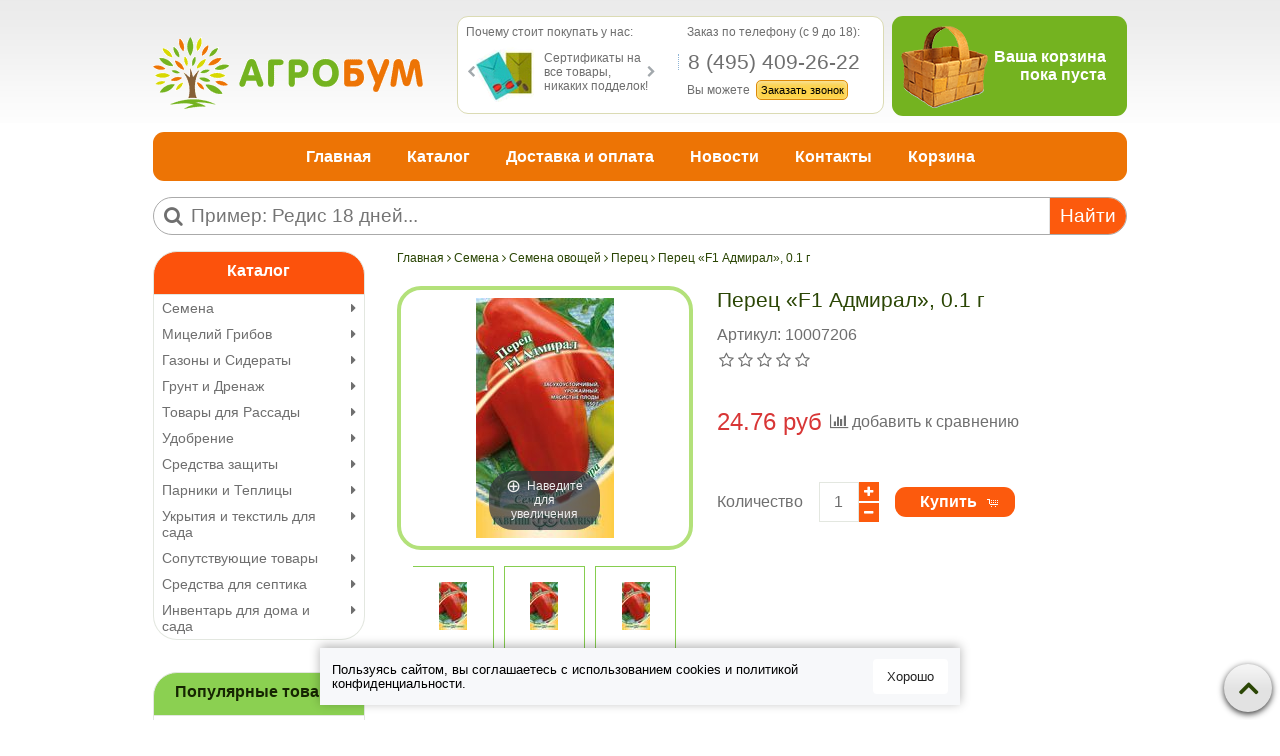

--- FILE ---
content_type: text/html; charset=utf-8
request_url: https://agroboom.ru/product/perets-admiral-f1-01-g
body_size: 28340
content:
<!DOCTYPE html>
<html>
<head><meta data-config="{&quot;product_id&quot;:16600878}" name="page-config" content="" /><meta data-config="{&quot;money_with_currency_format&quot;:{&quot;delimiter&quot;:&quot;&quot;,&quot;separator&quot;:&quot;.&quot;,&quot;format&quot;:&quot;%n\u0026nbsp;%u&quot;,&quot;unit&quot;:&quot;руб&quot;,&quot;show_price_without_cents&quot;:0},&quot;currency_code&quot;:&quot;RUR&quot;,&quot;currency_iso_code&quot;:&quot;RUB&quot;,&quot;default_currency&quot;:{&quot;title&quot;:&quot;Российский рубль&quot;,&quot;code&quot;:&quot;RUR&quot;,&quot;rate&quot;:1.0,&quot;format_string&quot;:&quot;%n\u0026nbsp;%u&quot;,&quot;unit&quot;:&quot;руб&quot;,&quot;price_separator&quot;:null,&quot;is_default&quot;:true,&quot;price_delimiter&quot;:null,&quot;show_price_with_delimiter&quot;:null,&quot;show_price_without_cents&quot;:null},&quot;facebook&quot;:{&quot;pixelActive&quot;:false,&quot;currency_code&quot;:&quot;RUB&quot;,&quot;use_variants&quot;:null},&quot;vk&quot;:{&quot;pixel_active&quot;:null,&quot;price_list_id&quot;:null},&quot;new_ya_metrika&quot;:true,&quot;ecommerce_data_container&quot;:&quot;dataLayer&quot;,&quot;common_js_version&quot;:null,&quot;vue_ui_version&quot;:null,&quot;feedback_captcha_enabled&quot;:null,&quot;account_id&quot;:86846,&quot;hide_items_out_of_stock&quot;:false,&quot;forbid_order_over_existing&quot;:false,&quot;minimum_items_price&quot;:1,&quot;enable_comparison&quot;:true,&quot;locale&quot;:&quot;ru&quot;,&quot;client_group&quot;:null,&quot;consent_to_personal_data&quot;:{&quot;active&quot;:false,&quot;obligatory&quot;:true,&quot;description&quot;:&quot;Настоящим подтверждаю, что я ознакомлен и согласен с условиями \u003ca href=&#39;/page/oferta&#39; target=&#39;blank&#39;\u003eоферты и политики конфиденциальности\u003c/a\u003e.&quot;},&quot;recaptcha_key&quot;:&quot;6LfXhUEmAAAAAOGNQm5_a2Ach-HWlFKD3Sq7vfFj&quot;,&quot;recaptcha_key_v3&quot;:&quot;6LcZi0EmAAAAAPNov8uGBKSHCvBArp9oO15qAhXa&quot;,&quot;yandex_captcha_key&quot;:&quot;ysc1_ec1ApqrRlTZTXotpTnO8PmXe2ISPHxsd9MO3y0rye822b9d2&quot;,&quot;checkout_float_order_content_block&quot;:false,&quot;available_products_characteristics_ids&quot;:null,&quot;sber_id_app_id&quot;:&quot;5b5a3c11-72e5-4871-8649-4cdbab3ba9a4&quot;,&quot;theme_generation&quot;:2,&quot;quick_checkout_captcha_enabled&quot;:false,&quot;max_order_lines_count&quot;:500,&quot;sber_bnpl_min_amount&quot;:1000,&quot;sber_bnpl_max_amount&quot;:150000,&quot;counter_settings&quot;:{&quot;data_layer_name&quot;:&quot;dataLayer&quot;,&quot;new_counters_setup&quot;:false,&quot;add_to_cart_event&quot;:true,&quot;remove_from_cart_event&quot;:true,&quot;add_to_wishlist_event&quot;:true},&quot;site_setting&quot;:{&quot;show_cart_button&quot;:true,&quot;show_service_button&quot;:false,&quot;show_marketplace_button&quot;:false,&quot;show_quick_checkout_button&quot;:false},&quot;warehouses&quot;:[],&quot;captcha_type&quot;:&quot;google&quot;,&quot;human_readable_urls&quot;:false}" name="shop-config" content="" /><meta name='js-evnvironment' content='production' /><meta name='default-locale' content='ru' /><meta name='insales-redefined-api-methods' content="[]" /><script src="/packs/js/shop_bundle-2b0004e7d539ecb78a46.js"></script><script type="text/javascript" src="https://static.insales-cdn.com/assets/static-versioned/v3.72/static/libs/lodash/4.17.21/lodash.min.js"></script>
<!--InsalesCounter -->
<script type="text/javascript">
(function() {
  if (typeof window.__insalesCounterId !== 'undefined') {
    return;
  }

  try {
    Object.defineProperty(window, '__insalesCounterId', {
      value: 86846,
      writable: true,
      configurable: true
    });
  } catch (e) {
    console.error('InsalesCounter: Failed to define property, using fallback:', e);
    window.__insalesCounterId = 86846;
  }

  if (typeof window.__insalesCounterId === 'undefined') {
    console.error('InsalesCounter: Failed to set counter ID');
    return;
  }

  let script = document.createElement('script');
  script.async = true;
  script.src = '/javascripts/insales_counter.js?7';
  let firstScript = document.getElementsByTagName('script')[0];
  firstScript.parentNode.insertBefore(script, firstScript);
})();
</script>
<!-- /InsalesCounter -->

  <title>Перец «F1 Адмирал», 0.1 г - Выгодно в АгроБум</title>
  <meta name="robots" content="index,follow" />
  <meta charset="utf-8" />
<meta http-equiv="X-UA-Compatible" content="IE=edge,chrome=1" />
<!--[if IE]><script src="//html5shiv.googlecode.com/svn/trunk/html5.js"></script><![endif]-->
<!--[if lt IE 9]>
  <script src="//css3-mediaqueries-js.googlecode.com/svn/trunk/css3-mediaqueries.js"></script>
<![endif]-->

<meta name="SKYPE_TOOLBAR" content="SKYPE_TOOLBAR_PARSER_COMPATIBLE" />
<meta name="viewport" content="width=device-width, initial-scale=1.0">


    <meta property="og:title" content="Перец «F1 Адмирал», 0.1 г" />
    
      <meta property="og:image" content="https://static.insales-cdn.com/images/products/1/6437/17914149/compact_10007206.jpg" />
    
    <meta property="og:type" content="website" />
    <meta property="og:url" content="https://agroboom.ru/product/perets-admiral-f1-01-g" />
  

<meta name="keywords" content="Перец «F1 Адмирал», 0.1 г - Выгодно в АгроБум">
<meta name="description" content="Перец «F1 Адмирал», 0.1 г купить по цене всего от 24.76&nbsp;руб.
Быстрая доставка по России. ☎️ 8(495) 409-26-24.
Смотрите все товары в разделе «Перец» в интернет-магазине Agroboom.ru!
">
<meta name="yandex-verification" content="40d2466f3bb7fbef" />
<meta name="yandex-verification" content="8674011b7be19e1d" />

<link rel="alternate" type="application/rss+xml" title="Блог..." href="/blogs/blog.atom" />
<link href="https://static.insales-cdn.com/assets/1/6370/1177826/1754580392/favicon.png" rel="icon">
<link rel="apple-touch-icon" href="/custom_icon.png"/>

<!-- CDN -->

<link rel="stylesheet" href="//maxcdn.bootstrapcdn.com/font-awesome/4.5.0/css/font-awesome.min.css">

  <script type="text/javascript" src="//ajax.googleapis.com/ajax/libs/jquery/1.11.0/jquery.min.js"></script>



<!-- <script src="//jsconsole.com/remote.js?FB0C821F-73DA-430F-BD50-9C397FCEAB8D"></script> -->
<!-- CDN end -->
<link type="text/css" rel="stylesheet" media="all" href="https://static.insales-cdn.com/assets/1/6370/1177826/1754580392/template.css" />
<script type="text/javascript" src="https://static.insales-cdn.com/assets/1/6370/1177826/1754580392/modernizr.js"></script>

<meta name='product-id' content='16600878' />
</head>

<body class="adaptive">
<!-- Yandex.Metrika counter -->
<script type="text/javascript" >
   (function(m,e,t,r,i,k,a){m[i]=m[i]||function(){(m[i].a=m[i].a||[]).push(arguments)};
   m[i].l=1*new Date();k=e.createElement(t),a=e.getElementsByTagName(t)[0],k.async=1,k.src=r,a.parentNode.insertBefore(k,a)})
   (window, document, "script", "https://mc.yandex.ru/metrika/tag.js", "ym");

   ym(22047883, "init", {
        webvisor:true,
        ecommerce:dataLayer,
        clickmap:true,
        trackLinks:true,
        accurateTrackBounce:true
   });
</script>
<script type="text/javascript">
  window.dataLayer = window.dataLayer || [];
  window.dataLayer.push({"ecommerce":{"currencyCode":"RUB","detail":{"products":[{"id":16600878,"name":"Перец «F1 Адмирал», 0.1 г","category":"Каталог/Семена/Семена овощей/Перец","price":24.76}]}}});
</script>
<noscript><div><img src="https://mc.yandex.ru/watch/22047883" style="position:absolute; left:-9999px;" alt="" /></div></noscript>
<!-- /Yandex.Metrika counter -->

  <div id="cookie-banner">
  <p>
    Пользуясь сайтом, вы соглашаетесь с использованием cookies и <a target="_blank" href="/page/privacyPolicy">политикой конфиденциальности</a>.
  </p>
  <button id="accept-cookies">Хорошо</button>
</div>

<style>
#cookie-banner {
  position: fixed;
  bottom: 15px;
  left: 50%;
  transform: translateX(-50%);
  background-color: #F7F8FA;
  color: black;
  padding: 11px 12px;
  max-width: 95%;
  z-index: 1000;
  box-shadow: 0 -2px 10px rgba(0, 0, 0, 0.3);
  display: none;
  align-items: center;
  justify-content: center;
  gap: 12px;
  animation: slideUp 0.3s ease-out;
  font-size: 13px;
}

#cookie-banner p {
  margin: 0;
  line-height: 14px;
}

.policy-link {
  color: #ffffff;
  text-decoration: underline;
}

#cookie-banner button {
    background-color: #fff;
    color: #222;
    border: none;
    padding: 10px 14px;
    font-size: 13px;
    border-radius: 4px;
    cursor: pointer;
    white-space: nowrap;
}

#cookie-banner button:hover {
  background-color: #f1f1f1;
}

@keyframes slideUp {
  from {
    transform: translateX(-50%) translateY(100px);
  }
  to {
    transform: translateX(-50%) translateY(0);
  }
}

@media (max-width: 800px) {
  #cookie-banner {
    width: 95%;
            padding: 9px 13px;
  }
}


@media (max-width: 600px) {
  #cookie-banner p {
      margin: 0;
      line-height: 11px;
      font-size: 10px;
  }
  #cookie-banner button {
    padding: 8px 10px;
}
}
</style>

<script>
document.addEventListener('DOMContentLoaded', function () {
  const banner = document.getElementById('cookie-banner');

  if (!localStorage.getItem('cookiesAccepted')) {
    banner.style.display = 'flex';
  }

  document.getElementById('accept-cookies').addEventListener('click', function () {
    localStorage.setItem('cookiesAccepted', 'true');
    banner.style.display = 'none';
  });
});
</script>
  <section class="section--content">
    <header>
  <div class="section--top_panel lg-hidden md-hidden padded-inner-sides">
    <div class="wrap row padded-top">
      <div class="lg-grid-5 mc-grid-6">
         <a href="/"
    class="logo"
>
  
    <img src="https://static.insales-cdn.com/assets/1/6370/1177826/1754580392/logo.png" alt="АгроБум | Интернет магазин Семян" />
  
</a>

      </div>
	  <div class="lg-grid-2 mc-grid-3 center">
        
        <div class="top_menu">
         <div class="top_menu">
          <ul class="menu menu--top menu--horizontal __menu--one_line sm-hidden xs-hidden js-menu--top">
            
              <li class="menu-node menu-node--top ">
                <a href="/blogs/blog" class="menu-link">Статьи</a>
              </li>
            
              <li class="menu-node menu-node--top ">
                <a href="/page/delivery" class="menu-link">Доставка</a>
              </li>
            
              <li class="menu-node menu-node--top ">
                <a href="/page/feedback" class="menu-link">Обратная связь</a>
              </li>
            
          </ul>
          <ul class="menu menu--top menu--horizontal lg-hidden md-hidden">         
            <li class="menu-node menu-node--top">
              <button type="button" class="menu-link menu-toggler js-panel-link" data-params="target: '.js-panel--menu'"><i class="fa fa-bars"></i></button>
            </li>
          </ul>
        </div>
        </div>
      </div>      
	  <div class="lg-grid-5 mc-grid-3 right">
		 

 <div class="cart_widget cart_widget-top">
  <a href="/cart_items" class="cart_widget-link">  
	<span class="cart_top">
		<span class="cart-preview bucket_empty">
			<img src="https://static.insales-cdn.com/assets/1/6370/1177826/1754580392/bucket_full.png" class="img_full"/>
			<img src="https://static.insales-cdn.com/assets/1/6370/1177826/1754580392/bucket_empty.png" class="img_empty"/>          
			<span class="js-cart_widget-items_count cart_widget-top--items_count">0 </span>			
        </span>
	</span>
	
  </a>
</div>



	

      </div>     
    </div>
  </div> 
  <div class="section--header header">
    <div class="wrap row padded-inner">
      <div class="grid-inline grid-inline-middle">
        <div class="lg-grid-9 md-grid-10 sm-grid-12">
          <div class="lg-grid-5 md-grid-4 padded-inner-top  md-padded-inner-right sm-hidden xs-hidden mc-hidden">
            <a href="/"
    class="logo"
>
  
    <img src="https://static.insales-cdn.com/assets/1/6370/1177826/1754580392/logo.png" alt="АгроБум | Интернет магазин Семян" />
  
</a>

          </div>
		  <div class="lg-grid-7 md-grid-8 sm-grid-12 padded header_info br_r11">	
            <div class="lg-grid-6 mc-hidden">           
              <div class="header_slider">
                   



  <div class="slider slider--header">
	<div class="slider--header_title">Почему стоит покупать у нас:</div>
    <div class="slider-container owl-carousel js-slider--header">
					<div class="small_slide">
                        <span class="small_slide_pic" style="background: url(https://static.insales-cdn.com/assets/1/6370/1177826/1754580392/smallSliderPics.png) no-repeat  -420px 0px;"></span>
                        <div class="small_slide_text">Сертификаты на все товары, никаких подделок!</div>
                      </div>
                      <div class="small_slide">
                        <span class="small_slide_pic" style="background: url(https://static.insales-cdn.com/assets/1/6370/1177826/1754580392/smallSliderPics.png) no-repeat  -180px 0px;"></span>
                        <div class="small_slide_text">Скидки и бонусы каждому покупателю!</div>
                      </div>
                      <div class="small_slide">
                        <span class="small_slide_pic" style="background: url(https://static.insales-cdn.com/assets/1/6370/1177826/1754580392/smallSliderPics.png) no-repeat  -360px 0px;"></span>
                        <div class="small_slide_text">Работаем напрямую с производителями</div>
                      </div>
                      <div class="small_slide">
                        <span class="small_slide_pic" style="background: url(https://static.insales-cdn.com/assets/1/6370/1177826/1754580392/smallSliderPics.png) no-repeat -480px 0px;"></span>
                        <div class="small_slide_text">Доставка по всей России и СНГ</div>
                      </div>
                      <div class="small_slide">
                        <span class="small_slide_pic" style="background: url(https://static.insales-cdn.com/assets/1/6370/1177826/1754580392/smallSliderPics.png) no-repeat  -60px 0px;"></span>
                        <div class="small_slide_text">Подарки каждому при заказе<br>от 1999 руб</div>
                      </div>
                      <div class="small_slide">
                        <span class="small_slide_pic" style="background: url(https://static.insales-cdn.com/assets/1/6370/1177826/1754580392/smallSliderPics.png) no-repeat  -300px 0px;"></span>
                        <div class="small_slide_text">Оплата при получении<br>100% гарантия</div>
                      </div>
                      <div class="small_slide">
                        <span class="small_slide_pic" style="background: url(https://static.insales-cdn.com/assets/1/6370/1177826/1754580392/smallSliderPics.png) no-repeat  -120px 0px;"></span>
                        <div class="small_slide_text">Входим в тройку самых крупных магазинов</div>
                      </div>
                      <div class="small_slide">
                        <span class="small_slide_pic" style="  background: url(https://static.insales-cdn.com/assets/1/6370/1177826/1754580392/smallSliderPics.png) no-repeat 0px 0px;"></span>
                        <div class="small_slide_text">Соблюдаем все нормы хранения семян!</div>
                      </div>
                      <div class="small_slide">
                        <span class="small_slide_pic" style="background: url(https://static.insales-cdn.com/assets/1/6370/1177826/1754580392/smallSliderPics.png) no-repeat  -240px 0px;"></span>
                        <div class="small_slide_text">Высылаем только то, что Вы заказали!</div>
                      </div>
    </div>
  </div>

  <script type="text/javascript">
  
    $(function(){
      $( '.js-slider--header' ).owlCarousel({
        items: 1,
        loop: true,
        dots: false,
        lazyLoad: true,
        autoplay: 1,
        autoplayTimeout: 3000,
        navText: [ '<i class="fa fa-chevron-left" />', '<i class="fa fa-chevron-right" />' ],
      });
    });
  </script>


                </div>            
            </div>
            <div class="lg-grid-6 mc-grid-12 padded-left">           
                <div class="header_call">
                   <div class="call_header">
                    <span class="modal_init_header">Заказ по телефону (c 9 до 18):</span>
                    <span class="modal_init_phone">8 (495) 409-26-22</span>
                    <span class="modal_init_text">
                      Вы можете
                      <!-- Link to open the modal -->
                      <span class="js-popup-form modal_init_button ">Заказать звонок</span>
                    </span>

</div>                  
                </div>            
            </div>
          </div>   
        </div>
        <div class="lg-grid-3 md-grid-2 left padded-left sm-hidden xs-hidden mc-hidden">
          
            <div class="mc-grid-12">
              

  <div class="cart_widget br_r11 padded ">
  <a href="/cart_items" class="cart_widget-link header_block">  
	<span class="cart_header">
		<span class="cart-preview bucket_empty">
			<span class="cart_widget-items_img">
				<img src="https://static.insales-cdn.com/assets/1/6370/1177826/1754580392/bucket_full.png" class="img_full"/>
				<img src="https://static.insales-cdn.com/assets/1/6370/1177826/1754580392/bucket_empty.png" class="img_empty"/> 
			</span>	
            <span class="cart_widget-items_box">
				<span class="js-cart_widget-items_desc">Ваша корзина<br />пока пуста</span>
				<span class="js-cart_widget-items_count">0</span>
				<span class="js-cart_widget-items_text"> товара </span><br />
              <span class="check_button">Оформить заказ</span>
			</span>
          	
        </span>
	</span>
	
  </a>
 </div> 
 


	

            </div>
          
        </div>
      </div>
    </div>
    <div class="wrap sm-hidden xs-hidden mc-hidden padded-inner-sides padded-inner-bottom">
      <div class="section--main_menu row grid-inline padded br_r11">
        <div class="lg-grid-12">
          
<div class="grid-row">
  <ul class="menu menu--main menu--main_lvl_1 menu--horizontal menu--one_line js-menu--main">
    
      <li class="menu-node menu-node--main_lvl_1 padded-sides md-padded-zero ">
        <a href="/" class="menu-link ">
          Главная
        </a>
      </li>
    
      <li class="menu-node menu-node--main_lvl_1 padded-sides md-padded-zero ">
        <a href="/collection/all" class="menu-link ">
          Каталог
        </a>
      </li>
    
      <li class="menu-node menu-node--main_lvl_1 padded-sides md-padded-zero ">
        <a href="/page/доставка" class="menu-link ">
          Доставка и оплата
        </a>
      </li>
    
      <li class="menu-node menu-node--main_lvl_1 padded-sides md-padded-zero ">
        <a href="/blogs/blog" class="menu-link ">
          Новости
        </a>
      </li>
    
      <li class="menu-node menu-node--main_lvl_1 padded-sides md-padded-zero ">
        <a href="/page/kontakty" class="menu-link ">
          Контакты
        </a>
      </li>
    
      <li class="menu-node menu-node--main_lvl_1 padded-sides md-padded-zero ">
        <a href="/cart_items" class="menu-link ">
          Корзина
        </a>
      </li>
    
  </ul>
</div>
          
        </div>        
      </div>
    </div>
	<div class="wrap row padded-inner-sides">
	  <div class="lg-grid-3 mc-hidden lg-padded-inner-right md-padded-zero">
        
      </div>
	  <div class="lg-grid-12 mc-grid-12 row">
           
<div class="search_module">
  <form action="/search" method="get" class="search_widget search_widget--header  br_r24">	
    <i class="fa fa-search"></i><input type="text" name="q" class="search_widget-field " value="" placeholder="Пример: Редис 18 дней..."/>
    <button type="submit" class="search_widget-submit button--invert">Найти</button>
    
    
  </form>
</div>

      </div>
    </div>
  </div>
</header>


    <div class="content-container wrap row padded-inner-sides">
           

      <div class="product row lg-grid-9 md-grid-9 sm-grid-12 xs-grid-12 lg-fr md-fr">
        
          <div class="row">
            


<div class="breadcrumbs padded-inner-bottom">

  <a href="/"
      class="breadcrumbs-page breadcrumbs-page--home"
  >
    Главная
  </a>

  <span class="breadcrumbs-pipe">
    <i class="fa fa-angle-right"></i>
  </span>

  

      

        
          
          

          
            
          
            
              
                <a href="/collection/semena" class="breadcrumbs-page">Семена</a>
                <span class="breadcrumbs-pipe">
                  <i class="fa fa-angle-right"></i>
                </span>
              
            
          
            
              
                <a href="/collection/ovoschi" class="breadcrumbs-page">Семена овощей</a>
                <span class="breadcrumbs-pipe">
                  <i class="fa fa-angle-right"></i>
                </span>
              
            
          
            
              
                <a href="/collection/perets" class="breadcrumbs-page">Перец</a>
                <span class="breadcrumbs-pipe">
                  <i class="fa fa-angle-right"></i>
                </span>
                
              
            
          
        
      
	<span class="breadcrumbs-page">Перец «F1 Адмирал», 0.1 г</span>
    
</div>

          </div>
        
        <div class="product-title hidden xs-visible xs-padded-inner">Перец «F1 Адмирал», 0.1 г</div>

<div class="lg-grid-5 xs-grid-12
            padded-inner-bottom lg-padded-right sm-padded-zero-right"
>
  
<div class="product-gallery gallery">
  
  <div class="gallery-medium_image
              sm-hidden xs-hidden br_r24 padded"
  >
    <a  href="https://static.insales-cdn.com/images/products/1/6437/17914149/10007206.jpg"

        title=""
        alt=""

        id="MagicZoom"
        class="MagicZoom"
    >
      <img  src="https://static.insales-cdn.com/images/products/1/6437/17914149/medium_10007206.jpg"

            alt=""
            title=""
      />
    </a>
  </div>

  
  <div class="slider slider--gallery">
    <ul class="gallery-preview_list gallery-preview_list--horizontal
              slider-container
              owl-carousel
              js-slider--gallery"
    >
      

        <li class="gallery-preview">
          <a  href="https://static.insales-cdn.com/images/products/1/6437/17914149/10007206.jpg"

              alt=""
              title=""

              class="gallery-image
                    gallery-image--current
                    image-square"

              data-zoom-id="MagicZoom"
              data-image="https://static.insales-cdn.com/images/products/1/6437/17914149/medium_10007206.jpg"
          >
            
            <img src="https://static.insales-cdn.com/images/products/1/6437/17914149/micro_10007206.jpg"
                  class="sm-hidden xs-hidden"
            />

            <img src="https://static.insales-cdn.com/images/products/1/6437/17914149/medium_10007206.jpg"
                  class="js-product_gallery-preview_image
                        lg-hidden md-hidden sm-padded xs-padded"
            />
          </a>
        </li>

      
    </ul>
  </div>
</div>

</div>


<div class="product-info
            lg-grid-7 xs-grid-12
            lg-padded-inner-left xs-padded-zero-left padded-inner-bottom"
>
<h1 class="product-title xs-hidden mc-hidden">Перец «F1 Адмирал», 0.1 г</h1>

  
  <div class="product-sku js-product-sku">
    Артикул:
    <span class="product-sku_field js-product-sku_field">
      10007206
    </span>
  </div>
  
   
                 <div class="review-rating rating">           
              		<select class="js-rating-read_only" style="display: none;"> 
                      	<option value="">a</option>
               			 
                 			 <option value="1" >1</option>
                 		 
                 			 <option value="2" >2</option>
                 		 
                 			 <option value="3" >3</option>
                 		 
                 			 <option value="4" >4</option>
                 		 
                 			 <option value="5" >5</option>
                 		 
              		</select>
  				</div>
              
  
   
  
  <form action="/cart_items" method="post" id="order" class="product-order">

    <div class="row
                grid-inline"
    >
      
       
      <div class="product-prices
                  prices inline-middle">
        <div class="prices-old js-prices-old">
          
        </div>

        <div class="prices-current js-prices-current">
          24.76&nbsp;руб
        </div>
      </div>
 
      
      
        <div class="product-compare
                    compare-trigger inline-middle">
          <span class="compare-add
                      js-compare-add"
                data-product_id="16600878"
          >
            <i class="fa fa-bar-chart"></i>
            <span class="compare-trigger_text">добавить к сравнению</span>
          </span>

          <a href="/compares/"
              class="compare-added"
          >
            <i class="fa fa-check"></i>
            <span class="compare-trigger_text">перейти к сравнению</span>
          </a>
        </div>
      
    </div>

    
    
      <input type="hidden" name="variant_id" value="25724755" />
    

    <div class="row
                grid-inline _grid-inline-top"
    >
      
      
       <div class="
                  inline-middle
                  mc-grid-4
                  padded-inner-right mc-padded-zero"
            >Количество</div>
      <div class="product-quantity
                  inline-middle
                  mc-grid-3
                  padded-inner-right mc-padded-zero"
      >
        


<div class="quantity quantity--side">

  <div class="quantity-button quantity-button--minus
              button--toggler
              js-quantity-minus"
  >
    <i class="fa fa-minus"></i>
  </div>

 <input type="text"
          name="quantity"
          value="1"
          class="quantity-input
                js-quantity-input"

          data-params="unit: 'шт'"
  />

  <div class="quantity-button quantity-button--plus
              button--toggler
              js-quantity-plus"
  >
    <i class="fa fa-plus"></i>
  </div>

</div>

      </div>

      
      
        
        
      <button type="submit"
              class="product-buy
                    button button--buy
                    
                    js-buy
                    js-product-buy
                    inline-middle"
              
      >
        Купить
      </button>

      

    </div>

  </form>
</div>

<div class="tabs
            lg-grid-12"
>
  <ul class="tabs-controls tabs-controls--horizontal">
    
      <li class="tabs-node tabs-node--active
                mc-grid-12"
          data-params="target: '#description'"
      >
        Описание
      </li>
    

    
	<li class="tabs-node
                mc-grid-12"
          data-params="target: '#delivery'"
      >
       Доставка
      </li>
    
      <li class="tabs-node
                mc-grid-12
                js-tab-review"
          data-params="target: '#reviews'"
      >
        Отзывы (0)
      </li>
    
  </ul>

  
    <div id="description" class="tabs-content tabs-content--active">
      
      <div class="product-description editor">
        <p><span style="font-size: 10pt;">Среднеранний (100-110 дней от всходов до начала плодоношения), гибрид для выращивания под пленочными укрытиями и в открытом грунте (южные регионы). Растение среднерослое (100-130 см), полураскидистое, хорошо облиственное. Плоды пониклые, конусовидные, гладкие, глянцевые. Толщина стенок 5-6 мм, масса 140-150 г. Окраска в технической спелости зеленовато-белая, в биологической &mdash; красная. Засухоустойчивый, надежный, с хорошим урожаем.</span></p>
<p><span style="font-size: 10pt;">Посев на рассаду &mdash; в конце февраля. Пикировка &mdash; в фазе 1-2 настоящих листьев. Высадка в теплицу &mdash; в последних числах мая, по схеме: 40x60 см. После посадки у растений удаляют боковые побеги и листья до первой развилки и подвязывают к опоре.</span></p>
<p><span style="font-size: 10pt;">Плоды мясистые, с великолепным вкусом, хорошо хранятся, транспортабельные. Для употребления в свежем виде и консервирования. Товарная урожайность 5,4-6,2 кг/м2.</span></p>
      </div>
    </div>
  

  
<div id="delivery" class="tabs-content row">
      <div class="delivery-details editor">
<h4>
  <span style="color: #ff6600;">Доставка с помощью &laquo;Почта России&raquo;</span>
</h4>
<p>
  <strong>Описание доставки:</strong>
</p>
<ul>
  <li>Сроки доставки от 7 дней до 14. В зависимости от региона.</li>
  <li>Стоимость от 150 рублей до 250 рублей в СРЕДНЕМ!Цена меняется в зависимости от Региона и Веса посылки.</li>
  <li>Посылке присваивается трекинг-номер, благодаря которому можно отслеживать ваш заказ.</li>
  <li>Стоимость доставки рассчитывается автоматически через систему "Почта России"</li>
</ul>
<h4>
  <span style="color: #ff6600;">Доставка с помощью &laquo;EMS Russian Рost&raquo;</span>
</h4>
<p>
  <strong>Особенности доставки:</strong>
</p>
<ul>
  <li>Доставка EMS отправлений осуществляется на дом курьером.</li>
  <li>Посылке присваивается трекинг-номер, благодаря которому можно отслеживать заказ на протяжении всего времени доставки.</li>
  <li>EMS отправления страхуются на сумму равную или большую стоимости заказа.</li>
  <li>Стоимость от 500 рублей и выше, в зависимости отРегиона и веса посылки.</li>
  <li>Средние сроки доставки по России составляют 5-8 дней</li>
  <li>Внимание!Этот вид доставки воможен только при 100% оплате заказа</li>
</ul>
<h4>
  <span style="color: #ff6600;">Доставка с помощью курьера по Москве и области.</span>
</h4>
<p>Для уменьшения сроков доставки и улучшения качества обслуживания магазин &laquo;АгроБум&raquo; осуществляет доставку по городу Москве и Московской области с помощью курьерской службы. Если такой способ применим к вашему заказу, наш оператор свяжется с вами и обговорит сроки доставки и удобное для вас время получения.</p>
<ul>
  <li>Сроки доставки от 1 до 3 дней!</li>
  <li>Возможен заказ больших товаров.</li>
  <li>Любое удобное время доставки.</li>
  <li>В пределах МКАД:  270 рублей</li>
  <li>Каждый км от МКАДа: + 15 рублей</li>
  <li>Срочная доставка в день заказа: + 200 рублей</li>
  <li>Внимание! Доставка производится БЕСПЛАТНО: г.Зеленоград, Менделеево, ВНИИПП.</li>
  <li>
    <strong>Внимание! Минимальный заказ на доставку Курьера составляет: 1.000 рублей!.</strong>
  </li>
</ul>
              </div>
      
    </div>
  
    <div id="reviews" class="tabs-content">
      
      



<div class="grid-row">

  <div id="reviews"
        class="reviews
              lg-grid-7 md-grid-12
              padded-sides"
  >
    <h2 class="reviews-title hidden">
      Отзывы
    </h2>

    
      <div class="notice notice--info">
        Пока нет отзывов
      </div>
    
  </div>

  
  <div id="review_form"
        class="review_form
              lg-grid-5 md-grid-12 sm-grid-12
              padded-sides
              lg-fr"
  >
    <form class="review-form" method="post" action="/product/perets-admiral-f1-01-g/reviews#review_form" enctype="multipart/form-data">

      <h3 class="hidden">Оставить отзыв</h3>

      

      

      <div class="grid-row padded-bottom">
        <div class="review_form-input input input--required
                    
                    lg-grid-12 xs-grid-12
                    padded-sides"
        >
          <label for="review_author" class="input-label">
            Имя
          </label>

          <input  type="text"
                  name="review[author]"
                  value=""
                  class="input-field"
          />

          <span class="input-notice notice notice--warning">
            Вы не представились
          </span>
        </div>

        <div class="review_form-input input input--required
                    
                    lg-grid-12 xs-grid-12
                    padded-sides"
        >
          <label for="review_email" class="input-label">
            E-mail (на сайте не публикуется)
          </label>

          <input  type="email"
                  name="review[email]"
                  value=""
                  class="input-field"
          />

          <span class="input-notice notice notice--warning">
            Не правильно введен e-mail
          </span>
        </div>

        <div class="review_form-input input input--required
                    
                    padded-sides"
        >
          <label for="review_body" class="input-label">
            Отзыв
          </label>

          <textarea name="review[content]"
                    rows="4"
                    class="input-field"
          ></textarea>

          <span class="input-notice notice notice--warning">
            нам интересно Ваше мнение о товаре
          </span>
        </div>

        <div class="review_form-input rating_wrapper
                    padded-sides"
        >
          <label for="rating" class="rating-label">Оцените товар:</label>

          <select class="js-rating" name="review[rating]">
            <option value="">a</option>
            
              <option value="1">1</option>
            
              <option value="2">2</option>
            
              <option value="3">3</option>
            
              <option value="4">4</option>
            
              <option value="5">5</option>
            
          </select>
        </div>

        
      </div>

      <div class="notice notice--info">
        Все поля обязательны к заполнению
      </div>

      
        <div class="notice notice--info">
          Перед публикацией отзывы проходят модерацию
        </div>
      

      <input type="submit"
              class="review_form-submit button js-review-submit"
              value="Отправить отзыв"
      />

    
</form>
  </div>

</div>




    </div>
  
</div>

<!-- </div> -->


<div class="lg-grid-12">
  

  
  
  


  <div class="slider slider--product">

    <div class="slider-title">
      
        Сопутствующие товары
      
    </div>

    <div class="slider-container
                owl-carousel
                js-slider--products"
    >
      
        <div class="padded">
          <div class="product_preview
            "
>
  

  <div class="product_preview-preview ">
    

    
    <a  href="/product/bumazhnye-gorshki-dlya-rassady-6-yach"
        class="product_preview-image image-square"
        title="Горшки бумажные, 6 шт."
    >
      <img class="target-img" src="https://static.insales-cdn.com/images/products/1/1266/141198578/large_99940241.JPG"
            title="Горшки бумажные, 6 шт."
      >
    </a>
  </div>  
  
  <div class="product_preview-title">
    <a  href="/product/bumazhnye-gorshki-dlya-rassady-6-yach" class="product_preview-link" title="Горшки бумажные, 6 шт.">Горшки бумажные, 6 шт.</a>
  </div>
  <div class="product_preview-desc">Очень удобный и экологичный способ для посадки ... 
	<br />
        <a href="/product/bumazhnye-gorshki-dlya-rassady-6-yach" role="button" class="dotted-link">Подробнее</a>
  </div>  

    <form action="/cart_items"
          data-params="product_id: 97327564;"
          class="product_preview-form
                row"
    >

    
    <div class="product_preview-prices prices padded-bottom"
    >
      <div class="prices-current">
        

        9.99&nbsp;руб
      </div>
    </div>
	
    
      <input type="hidden" name="variant_id" value="165306202">
		<div class="product_preview-quantity padded-bottom">
      		<div class="quantity-control">
          		<span class="quantity-text">Количество:</span>
          		 <span class="subtract-item"><i class="fa fa-minus"></i></span>
	             <input type="text" name="quantity" class="item-quantity quantity-input" value="1"/>
         		 <span class="add-item"><i class="fa fa-plus"></i></span>	
	        </div>
         </div>
      <button title="Горшки бумажные, 6 шт." class="product_preview-button button button--buy js-buy br_r11"><span class="buy-cart"></span>Купить</button>
    
	         
  
  </form>

</div>

        </div>
      
    </div>

  </div>



  
  
  
  



</div>

<script type="text/javascript">
  $(function(){
    var
      $config = {
        selector: '#variant-select',
        product:  {"id":16600878,"url":"/product/perets-admiral-f1-01-g","title":"Перец «F1 Адмирал», 0.1 г","short_description":"\u003cp\u003eСреднеранний (100-110 дней до начала плодоношения) гибрид\u003c/p\u003e","available":true,"unit":"pce","permalink":"perets-admiral-f1-01-g","images":[{"id":17914149,"product_id":16600878,"external_id":null,"position":1,"created_at":"2013-08-07T03:24:13.000+04:00","image_processing":false,"title":null,"url":"https://static.insales-cdn.com/images/products/1/6437/17914149/thumb_10007206.jpg","original_url":"https://static.insales-cdn.com/images/products/1/6437/17914149/10007206.jpg","medium_url":"https://static.insales-cdn.com/images/products/1/6437/17914149/medium_10007206.jpg","small_url":"https://static.insales-cdn.com/images/products/1/6437/17914149/micro_10007206.jpg","thumb_url":"https://static.insales-cdn.com/images/products/1/6437/17914149/thumb_10007206.jpg","compact_url":"https://static.insales-cdn.com/images/products/1/6437/17914149/compact_10007206.jpg","large_url":"https://static.insales-cdn.com/images/products/1/6437/17914149/large_10007206.jpg","filename":"10007206.jpg","image_content_type":"image/jpeg"}],"first_image":{"id":17914149,"product_id":16600878,"external_id":null,"position":1,"created_at":"2013-08-07T03:24:13.000+04:00","image_processing":false,"title":null,"url":"https://static.insales-cdn.com/images/products/1/6437/17914149/thumb_10007206.jpg","original_url":"https://static.insales-cdn.com/images/products/1/6437/17914149/10007206.jpg","medium_url":"https://static.insales-cdn.com/images/products/1/6437/17914149/medium_10007206.jpg","small_url":"https://static.insales-cdn.com/images/products/1/6437/17914149/micro_10007206.jpg","thumb_url":"https://static.insales-cdn.com/images/products/1/6437/17914149/thumb_10007206.jpg","compact_url":"https://static.insales-cdn.com/images/products/1/6437/17914149/compact_10007206.jpg","large_url":"https://static.insales-cdn.com/images/products/1/6437/17914149/large_10007206.jpg","filename":"10007206.jpg","image_content_type":"image/jpeg"},"category_id":1158755,"canonical_url_collection_id":1647024,"price_kinds":[],"price_min":"24.76","price_max":"24.76","bundle":null,"updated_at":"2019-07-19T17:16:33.000+03:00","video_links":[],"reviews_average_rating_cached":null,"reviews_count_cached":null,"option_names":[],"properties":[{"id":21805786,"position":6,"backoffice":false,"is_hidden":true,"is_navigational":false,"permalink":"proveren-po-skladu","title":"Проверен по складу"}],"characteristics":[{"id":61780801,"property_id":21805786,"position":1,"title":"да","permalink":"1"}],"variants":[{"ozon_link":null,"wildberries_link":null,"id":25724755,"title":"","product_id":16600878,"sku":"10007206","barcode":null,"dimensions":null,"available":true,"image_ids":[],"image_id":null,"weight":"0.001","created_at":"2013-08-07T03:24:13.000+04:00","updated_at":"2019-04-10T19:33:37.000+03:00","quantity":6,"price":"24.76","base_price":"24.76","old_price":null,"prices":[null],"variant_field_values":[{"id":11369736,"variant_field_id":6395,"value":"16600878"}],"option_values":[]}],"accessories":[],"list_card_mode":"buy","list_card_mode_with_variants":"buy"},
        settings: {
          params:{
            'модификация': 'select',
          },
        },
      };

    selectors = new InSales.OptionSelectors( $config );
  });
</script>

        
		<div class="grid-inline padded-inner-top">
          <div class="lg-grid-12">
            
             <div class="lg-grid-6 mc-grid-12 lg-padded-right mc-padded-zero-right mc-padded-inner-bottom">     
                <div class="banner_bottom">
                  <a href="/page/skidki"><img src="https://static.insales-cdn.com/assets/1/6370/1177826/1754580392/banner_bottom_1.jpg" alt=""></a>
                </div>  
              </div>
              
            
            <div class="lg-grid-6 mc-grid-12 lg-padded-left mc-padded-zero-left">           
              <div class="banner_bottom">
                <a href="/page/доставка"><img src="https://static.insales-cdn.com/assets/1/6370/1177826/1754580392/banner_bottom_2.jpg" alt=""></a>
               </div>  
              </div> 
              
            </div>
          </div>
         

      </div>
       
        <div class="lg-grid-3 md-grid-3 sm-hidden xs-hidden padded-inner-right">
          <div class="sidebar lg-padded-inner-right md-padded-zero">
	
            
 
    <div class="sidebar_block">
      <div class="sidebar_block-title rd_title">
        Каталог
      </div>
      



<ul class="menu menu--collection menu--vertical 
          "
>

  
  
    <li class="menu-node menu-node--collection_lvl_1
               
              js-menu-wrapper"
    >

      
      <a  href="/collection/semena"
          class="menu-link
                "
      >
        Семена
      </a>

      
        <span class="menu-marker menu-marker--parent menu-toggler                  
                    js-menu-toggler">
          <i class="fa
                    fa-caret-right"
          ></i>
        </span>

        <ul class="menu menu--vertical
                  menu--collapse"
        >
          
            <li class="menu-node menu-node--collection_lvl_2
                      
                      js-menu-wrapper"
            >

              
              <a  href="/collection/ozelen"
                  class="menu-link menu-link
                        "
              >
                Семена цветов для озеленения
              </a>

              
                <span class="menu-marker menu-marker--parent menu-toggler
                                                      js-menu-toggler"
                >
                  <i class="fa fa-caret-right"></i>
                </span>
                <ul class="menu menu--vertical menu--collapse">
                  
                    <li class="menu-node menu-node--collection_lvl_3
                              "
                    >
                      <a  href="/collection/ageratum"
                          class="menu-link menu-link
                                "
                      >
                        Агератум
                      </a>
                    </li>
                  
                    <li class="menu-node menu-node--collection_lvl_3
                              "
                    >
                      <a  href="/collection/balzamin"
                          class="menu-link menu-link
                                "
                      >
                        Бальзамин
                      </a>
                    </li>
                  
                    <li class="menu-node menu-node--collection_lvl_3
                              "
                    >
                      <a  href="/collection/barhattsy"
                          class="menu-link menu-link
                                "
                      >
                        Бархатцы
                      </a>
                    </li>
                  
                    <li class="menu-node menu-node--collection_lvl_3
                              "
                    >
                      <a  href="/collection/begoniya-2"
                          class="menu-link menu-link
                                "
                      >
                        Бегония
                      </a>
                    </li>
                  
                    <li class="menu-node menu-node--collection_lvl_3
                              "
                    >
                      <a  href="/collection/petuniya"
                          class="menu-link menu-link
                                "
                      >
                        Петуния
                      </a>
                    </li>
                  
                    <li class="menu-node menu-node--collection_lvl_3
                              "
                    >
                      <a  href="/collection/verbena"
                          class="menu-link menu-link
                                "
                      >
                        Вербена
                      </a>
                    </li>
                  
                    <li class="menu-node menu-node--collection_lvl_3
                              "
                    >
                      <a  href="/collection/viola-3"
                          class="menu-link menu-link
                                "
                      >
                        Виола
                      </a>
                    </li>
                  
                    <li class="menu-node menu-node--collection_lvl_3
                              "
                    >
                      <a  href="/collection/gatsaniya"
                          class="menu-link menu-link
                                "
                      >
                        Гацания
                      </a>
                    </li>
                  
                    <li class="menu-node menu-node--collection_lvl_3
                              "
                    >
                      <a  href="/collection/georgina"
                          class="menu-link menu-link
                                "
                      >
                        Георгина
                      </a>
                    </li>
                  
                    <li class="menu-node menu-node--collection_lvl_3
                              "
                    >
                      <a  href="/collection/katarantus"
                          class="menu-link menu-link
                                "
                      >
                        Катарантус
                      </a>
                    </li>
                  
                    <li class="menu-node menu-node--collection_lvl_3
                              "
                    >
                      <a  href="/collection/koleus"
                          class="menu-link menu-link
                                "
                      >
                        Колеус
                      </a>
                    </li>
                  
                    <li class="menu-node menu-node--collection_lvl_3
                              "
                    >
                      <a  href="/collection/lobeliya"
                          class="menu-link menu-link
                                "
                      >
                        Лобелия
                      </a>
                    </li>
                  
                    <li class="menu-node menu-node--collection_lvl_3
                              "
                    >
                      <a  href="/collection/lobulyariya"
                          class="menu-link menu-link
                                "
                      >
                        Лобулярия
                      </a>
                    </li>
                  
                    <li class="menu-node menu-node--collection_lvl_3
                              "
                    >
                      <a  href="/collection/lvinyy-zev"
                          class="menu-link menu-link
                                "
                      >
                        Львиный зев
                      </a>
                    </li>
                  
                    <li class="menu-node menu-node--collection_lvl_3
                              "
                    >
                      <a  href="/collection/salviya"
                          class="menu-link menu-link
                                "
                      >
                        Сальвия
                      </a>
                    </li>
                  
                    <li class="menu-node menu-node--collection_lvl_3
                              "
                    >
                      <a  href="/collection/tseloziya"
                          class="menu-link menu-link
                                "
                      >
                        Целозия
                      </a>
                    </li>
                  
                    <li class="menu-node menu-node--collection_lvl_3
                              "
                    >
                      <a  href="/collection/tsinerariya"
                          class="menu-link menu-link
                                "
                      >
                        Цинерария
                      </a>
                    </li>
                  
                    <li class="menu-node menu-node--collection_lvl_3
                              "
                    >
                      <a  href="/collection/kak-sochetat-tsvety"
                          class="menu-link menu-link
                                "
                      >
                        Как сочетать цветы
                      </a>
                    </li>
                  
                </ul>
              

            </li>
          
            <li class="menu-node menu-node--collection_lvl_2
                      
                      js-menu-wrapper"
            >

              
              <a  href="/collection/tsvety"
                  class="menu-link menu-link
                        "
              >
                Семена цветов
              </a>

              
                <span class="menu-marker menu-marker--parent menu-toggler
                                                      js-menu-toggler"
                >
                  <i class="fa fa-caret-right"></i>
                </span>
                <ul class="menu menu--vertical menu--collapse">
                  
                    <li class="menu-node menu-node--collection_lvl_3
                              "
                    >
                      <a  href="/collection/dvuletnie"
                          class="menu-link menu-link
                                "
                      >
                        Двулетние
                      </a>
                    </li>
                  
                    <li class="menu-node menu-node--collection_lvl_3
                              "
                    >
                      <a  href="/collection/mnogoletnie"
                          class="menu-link menu-link
                                "
                      >
                        Многолетние
                      </a>
                    </li>
                  
                </ul>
              

            </li>
          
            <li class="menu-node menu-node--collection_lvl_2
                      
                      js-menu-wrapper"
            >

              
              <a  href="/collection/ovoschi"
                  class="menu-link menu-link
                        "
              >
                Семена овощей
              </a>

              
                <span class="menu-marker menu-marker--parent menu-toggler
                                                      js-menu-toggler"
                >
                  <i class="fa fa-caret-right"></i>
                </span>
                <ul class="menu menu--vertical menu--collapse">
                  
                    <li class="menu-node menu-node--collection_lvl_3
                              "
                    >
                      <a  href="/collection/prof-semena"
                          class="menu-link menu-link
                                "
                      >
                        Проф. Семена овощей
                      </a>
                    </li>
                  
                    <li class="menu-node menu-node--collection_lvl_3
                              "
                    >
                      <a  href="/collection/arbuz"
                          class="menu-link menu-link
                                "
                      >
                        Арбуз
                      </a>
                    </li>
                  
                    <li class="menu-node menu-node--collection_lvl_3
                              "
                    >
                      <a  href="/collection/baklazhan"
                          class="menu-link menu-link
                                "
                      >
                        Баклажан
                      </a>
                    </li>
                  
                    <li class="menu-node menu-node--collection_lvl_3
                              "
                    >
                      <a  href="/collection/vigna"
                          class="menu-link menu-link
                                "
                      >
                        Вигна
                      </a>
                    </li>
                  
                    <li class="menu-node menu-node--collection_lvl_3
                              "
                    >
                      <a  href="/collection/goroh"
                          class="menu-link menu-link
                                "
                      >
                        Горох
                      </a>
                    </li>
                  
                    <li class="menu-node menu-node--collection_lvl_3
                              "
                    >
                      <a  href="/collection/daykon"
                          class="menu-link menu-link
                                "
                      >
                        Дайкон
                      </a>
                    </li>
                  
                    <li class="menu-node menu-node--collection_lvl_3
                              "
                    >
                      <a  href="/collection/dynya"
                          class="menu-link menu-link
                                "
                      >
                        Дыня
                      </a>
                    </li>
                  
                    <li class="menu-node menu-node--collection_lvl_3
                              "
                    >
                      <a  href="/collection/kabachok"
                          class="menu-link menu-link
                                "
                      >
                        Кабачок
                      </a>
                    </li>
                  
                    <li class="menu-node menu-node--collection_lvl_3
                              "
                    >
                      <a  href="/collection/kapusta"
                          class="menu-link menu-link
                                "
                      >
                        Капуста
                      </a>
                    </li>
                  
                    <li class="menu-node menu-node--collection_lvl_3
                              "
                    >
                      <a  href="/collection/kartofel"
                          class="menu-link menu-link
                                "
                      >
                        Картофель
                      </a>
                    </li>
                  
                    <li class="menu-node menu-node--collection_lvl_3
                              "
                    >
                      <a  href="/collection/kukuruza"
                          class="menu-link menu-link
                                "
                      >
                        Кукуруза
                      </a>
                    </li>
                  
                    <li class="menu-node menu-node--collection_lvl_3
                              "
                    >
                      <a  href="/collection/luk"
                          class="menu-link menu-link
                                "
                      >
                        Лук
                      </a>
                    </li>
                  
                    <li class="menu-node menu-node--collection_lvl_3
                              "
                    >
                      <a  href="/collection/mangold"
                          class="menu-link menu-link
                                "
                      >
                        Мангольд
                      </a>
                    </li>
                  
                    <li class="menu-node menu-node--collection_lvl_3
                              "
                    >
                      <a  href="/collection/morkov-3"
                          class="menu-link menu-link
                                "
                      >
                        Морковь
                      </a>
                    </li>
                  
                    <li class="menu-node menu-node--collection_lvl_3
                              "
                    >
                      <a  href="/collection/ogurets"
                          class="menu-link menu-link
                                "
                      >
                        Огурец
                      </a>
                    </li>
                  
                    <li class="menu-node menu-node--collection_lvl_3
                              "
                    >
                      <a  href="/collection/patisson"
                          class="menu-link menu-link
                                "
                      >
                        Патиссон
                      </a>
                    </li>
                  
                    <li class="menu-node menu-node--collection_lvl_3
                              "
                    >
                      <a  href="/collection/perets"
                          class="menu-link menu-link
                                "
                      >
                        Перец
                      </a>
                    </li>
                  
                    <li class="menu-node menu-node--collection_lvl_3
                              "
                    >
                      <a  href="/collection/podsolnechnik"
                          class="menu-link menu-link
                                "
                      >
                        Подсолнечник
                      </a>
                    </li>
                  
                    <li class="menu-node menu-node--collection_lvl_3
                              "
                    >
                      <a  href="/collection/redis"
                          class="menu-link menu-link
                                "
                      >
                        Редис
                      </a>
                    </li>
                  
                    <li class="menu-node menu-node--collection_lvl_3
                              "
                    >
                      <a  href="/collection/redka"
                          class="menu-link menu-link
                                "
                      >
                        Редька
                      </a>
                    </li>
                  
                    <li class="menu-node menu-node--collection_lvl_3
                              "
                    >
                      <a  href="/collection/repa"
                          class="menu-link menu-link
                                "
                      >
                        Репа
                      </a>
                    </li>
                  
                    <li class="menu-node menu-node--collection_lvl_3
                              "
                    >
                      <a  href="/collection/svekla-stolovaya"
                          class="menu-link menu-link
                                "
                      >
                        Свекла столовая
                      </a>
                    </li>
                  
                    <li class="menu-node menu-node--collection_lvl_3
                              "
                    >
                      <a  href="/collection/selderey"
                          class="menu-link menu-link
                                "
                      >
                        Сельдерей
                      </a>
                    </li>
                  
                    <li class="menu-node menu-node--collection_lvl_3
                              "
                    >
                      <a  href="/collection/sparzha"
                          class="menu-link menu-link
                                "
                      >
                        Спаржа
                      </a>
                    </li>
                  
                    <li class="menu-node menu-node--collection_lvl_3
                              "
                    >
                      <a  href="/collection/tomat"
                          class="menu-link menu-link
                                "
                      >
                        Томат
                      </a>
                    </li>
                  
                    <li class="menu-node menu-node--collection_lvl_3
                              "
                    >
                      <a  href="/collection/tykva"
                          class="menu-link menu-link
                                "
                      >
                        Тыква
                      </a>
                    </li>
                  
                    <li class="menu-node menu-node--collection_lvl_3
                              "
                    >
                      <a  href="/collection/fasol"
                          class="menu-link menu-link
                                "
                      >
                        Фасоль
                      </a>
                    </li>
                  
                    <li class="menu-node menu-node--collection_lvl_3
                              "
                    >
                      <a  href="/collection/shpinat"
                          class="menu-link menu-link
                                "
                      >
                        Шпинат
                      </a>
                    </li>
                  
                    <li class="menu-node menu-node--collection_lvl_3
                              "
                    >
                      <a  href="/collection/schavel"
                          class="menu-link menu-link
                                "
                      >
                        Щавель
                      </a>
                    </li>
                  
                </ul>
              

            </li>
          
            <li class="menu-node menu-node--collection_lvl_2
                      
                      js-menu-wrapper"
            >

              
              <a  href="/collection/zelen-i-pryanye-travy"
                  class="menu-link menu-link
                        "
              >
                Зелень и пряные травы
              </a>

              
                <span class="menu-marker menu-marker--parent menu-toggler
                                                      js-menu-toggler"
                >
                  <i class="fa fa-caret-right"></i>
                </span>
                <ul class="menu menu--vertical menu--collapse">
                  
                    <li class="menu-node menu-node--collection_lvl_3
                              "
                    >
                      <a  href="/collection/amarat"
                          class="menu-link menu-link
                                "
                      >
                        Амарант
                      </a>
                    </li>
                  
                    <li class="menu-node menu-node--collection_lvl_3
                              "
                    >
                      <a  href="/collection/bazilik"
                          class="menu-link menu-link
                                "
                      >
                        Базилик
                      </a>
                    </li>
                  
                    <li class="menu-node menu-node--collection_lvl_3
                              "
                    >
                      <a  href="/collection/gorchitsa"
                          class="menu-link menu-link
                                "
                      >
                        Горчица
                      </a>
                    </li>
                  
                    <li class="menu-node menu-node--collection_lvl_3
                              "
                    >
                      <a  href="/collection/indaurukola"
                          class="menu-link menu-link
                                "
                      >
                        Индау(Рукола)
                      </a>
                    </li>
                  
                    <li class="menu-node menu-node--collection_lvl_3
                              "
                    >
                      <a  href="/collection/katran"
                          class="menu-link menu-link
                                "
                      >
                        Катран
                      </a>
                    </li>
                  
                    <li class="menu-node menu-node--collection_lvl_3
                              "
                    >
                      <a  href="/collection/kervel"
                          class="menu-link menu-link
                                "
                      >
                        Кервель
                      </a>
                    </li>
                  
                    <li class="menu-node menu-node--collection_lvl_3
                              "
                    >
                      <a  href="/collection/koriandr"
                          class="menu-link menu-link
                                "
                      >
                        Кориандр
                      </a>
                    </li>
                  
                    <li class="menu-node menu-node--collection_lvl_3
                              "
                    >
                      <a  href="/collection/kuhonnye-travy"
                          class="menu-link menu-link
                                "
                      >
                        Кухонные травы
                      </a>
                    </li>
                  
                    <li class="menu-node menu-node--collection_lvl_3
                              "
                    >
                      <a  href="/collection/lyubistok"
                          class="menu-link menu-link
                                "
                      >
                        Любисток
                      </a>
                    </li>
                  
                    <li class="menu-node menu-node--collection_lvl_3
                              "
                    >
                      <a  href="/collection/mayoran"
                          class="menu-link menu-link
                                "
                      >
                        Майоран
                      </a>
                    </li>
                  
                    <li class="menu-node menu-node--collection_lvl_3
                              "
                    >
                      <a  href="/collection/pasternak-2"
                          class="menu-link menu-link
                                "
                      >
                        Пастернак
                      </a>
                    </li>
                  
                    <li class="menu-node menu-node--collection_lvl_3
                              "
                    >
                      <a  href="/collection/perilla"
                          class="menu-link menu-link
                                "
                      >
                        Перилла
                      </a>
                    </li>
                  
                    <li class="menu-node menu-node--collection_lvl_3
                              "
                    >
                      <a  href="/collection/petrushka"
                          class="menu-link menu-link
                                "
                      >
                        Петрушка
                      </a>
                    </li>
                  
                    <li class="menu-node menu-node--collection_lvl_3
                              "
                    >
                      <a  href="/collection/portulak"
                          class="menu-link menu-link
                                "
                      >
                        Портулак
                      </a>
                    </li>
                  
                    <li class="menu-node menu-node--collection_lvl_3
                              "
                    >
                      <a  href="/collection/ruta"
                          class="menu-link menu-link
                                "
                      >
                        Рута
                      </a>
                    </li>
                  
                    <li class="menu-node menu-node--collection_lvl_3
                              "
                    >
                      <a  href="/collection/salaty"
                          class="menu-link menu-link
                                "
                      >
                        Салаты
                      </a>
                    </li>
                  
                    <li class="menu-node menu-node--collection_lvl_3
                              "
                    >
                      <a  href="/collection/selderey-2"
                          class="menu-link menu-link
                                "
                      >
                        Сельдерей
                      </a>
                    </li>
                  
                    <li class="menu-node menu-node--collection_lvl_3
                              "
                    >
                      <a  href="/collection/sparzha-2"
                          class="menu-link menu-link
                                "
                      >
                        Спаржа
                      </a>
                    </li>
                  
                    <li class="menu-node menu-node--collection_lvl_3
                              "
                    >
                      <a  href="/collection/ukrop"
                          class="menu-link menu-link
                                "
                      >
                        Укроп
                      </a>
                    </li>
                  
                    <li class="menu-node menu-node--collection_lvl_3
                              "
                    >
                      <a  href="/collection/fenhel"
                          class="menu-link menu-link
                                "
                      >
                        Фенхель
                      </a>
                    </li>
                  
                    <li class="menu-node menu-node--collection_lvl_3
                              "
                    >
                      <a  href="/collection/cheremsha"
                          class="menu-link menu-link
                                "
                      >
                        Черемша
                      </a>
                    </li>
                  
                    <li class="menu-node menu-node--collection_lvl_3
                              "
                    >
                      <a  href="/collection/schavel-2"
                          class="menu-link menu-link
                                "
                      >
                        Щавель
                      </a>
                    </li>
                  
                    <li class="menu-node menu-node--collection_lvl_3
                              "
                    >
                      <a  href="/collection/shpinat-2"
                          class="menu-link menu-link
                                "
                      >
                        Шпинат
                      </a>
                    </li>
                  
                    <li class="menu-node menu-node--collection_lvl_3
                              "
                    >
                      <a  href="/collection/endiviy"
                          class="menu-link menu-link
                                "
                      >
                        Эндивий
                      </a>
                    </li>
                  
                    <li class="menu-node menu-node--collection_lvl_3
                              "
                    >
                      <a  href="/collection/estragon"
                          class="menu-link menu-link
                                "
                      >
                        Эстрагон
                      </a>
                    </li>
                  
                </ul>
              

            </li>
          
            <li class="menu-node menu-node--collection_lvl_2
                      
                      js-menu-wrapper"
            >

              
              <a  href="/collection/yagodnye-kultury"
                  class="menu-link menu-link
                        "
              >
                Ягодные культуры
              </a>

              
                <span class="menu-marker menu-marker--parent menu-toggler
                                                      js-menu-toggler"
                >
                  <i class="fa fa-caret-right"></i>
                </span>
                <ul class="menu menu--vertical menu--collapse">
                  
                    <li class="menu-node menu-node--collection_lvl_3
                              "
                    >
                      <a  href="/collection/golubika"
                          class="menu-link menu-link
                                "
                      >
                        Семена Голубики
                      </a>
                    </li>
                  
                    <li class="menu-node menu-node--collection_lvl_3
                              "
                    >
                      <a  href="/collection/zemlyanika-2"
                          class="menu-link menu-link
                                "
                      >
                        Семена Земляники
                      </a>
                    </li>
                  
                    <li class="menu-node menu-node--collection_lvl_3
                              "
                    >
                      <a  href="/collection/klubnika"
                          class="menu-link menu-link
                                "
                      >
                        Семена Клубники
                      </a>
                    </li>
                  
                    <li class="menu-node menu-node--collection_lvl_3
                              "
                    >
                      <a  href="/collection/lesnye"
                          class="menu-link menu-link
                                "
                      >
                        Семена Лесных ягод
                      </a>
                    </li>
                  
                    <li class="menu-node menu-node--collection_lvl_3
                              "
                    >
                      <a  href="/collection/malina"
                          class="menu-link menu-link
                                "
                      >
                        Семена Малины
                      </a>
                    </li>
                  
                </ul>
              

            </li>
          
            <li class="menu-node menu-node--collection_lvl_2
                      
                      js-menu-wrapper"
            >

              
              <a  href="/collection/lekarstvennye-rasteniya"
                  class="menu-link menu-link
                        "
              >
                Лекарственные растения
              </a>

              
                <span class="menu-marker menu-marker--parent menu-toggler
                                                      js-menu-toggler"
                >
                  <i class="fa fa-caret-right"></i>
                </span>
                <ul class="menu menu--vertical menu--collapse">
                  
                    <li class="menu-node menu-node--collection_lvl_3
                              "
                    >
                      <a  href="/collection/myata"
                          class="menu-link menu-link
                                "
                      >
                        Семена Мяты
                      </a>
                    </li>
                  
                    <li class="menu-node menu-node--collection_lvl_3
                              "
                    >
                      <a  href="/collection/romashka"
                          class="menu-link menu-link
                                "
                      >
                        Семена Ромашки
                      </a>
                    </li>
                  
                    <li class="menu-node menu-node--collection_lvl_3
                              "
                    >
                      <a  href="/collection/dushitsa-oregano"
                          class="menu-link menu-link
                                "
                      >
                        Семена Душицы
                      </a>
                    </li>
                  
                    <li class="menu-node menu-node--collection_lvl_3
                              "
                    >
                      <a  href="/collection/zmeegolovnik"
                          class="menu-link menu-link
                                "
                      >
                        Семена Змееголовника
                      </a>
                    </li>
                  
                    <li class="menu-node menu-node--collection_lvl_3
                              "
                    >
                      <a  href="/collection/shalfey"
                          class="menu-link menu-link
                                "
                      >
                        Семена Шалфея
                      </a>
                    </li>
                  
                </ul>
              

            </li>
          
            <li class="menu-node menu-node--collection_lvl_2
                      
                      js-menu-wrapper"
            >

              
              <a  href="/collection/derevya-i-kustarniki"
                  class="menu-link menu-link
                        "
              >
                Деревья и кустарники
              </a>

              
                <span class="menu-marker menu-marker--parent menu-toggler
                                                      js-menu-toggler"
                >
                  <i class="fa fa-caret-right"></i>
                </span>
                <ul class="menu menu--vertical menu--collapse">
                  
                    <li class="menu-node menu-node--collection_lvl_3
                              "
                    >
                      <a  href="/collection/vinograd"
                          class="menu-link menu-link
                                "
                      >
                        Семена Винограда
                      </a>
                    </li>
                  
                </ul>
              

            </li>
          
            <li class="menu-node menu-node--collection_lvl_2
                      
                      js-menu-wrapper"
            >

              
              <a  href="/collection/komnatnye-rasteniya"
                  class="menu-link menu-link
                        "
              >
                Комнатные растения
              </a>

              
                <span class="menu-marker menu-marker--parent menu-toggler
                                                      js-menu-toggler"
                >
                  <i class="fa fa-caret-right"></i>
                </span>
                <ul class="menu menu--vertical menu--collapse">
                  
                    <li class="menu-node menu-node--collection_lvl_3
                              "
                    >
                      <a  href="/collection/begoniya"
                          class="menu-link menu-link
                                "
                      >
                        Семена Бегонии
                      </a>
                    </li>
                  
                    <li class="menu-node menu-node--collection_lvl_3
                              "
                    >
                      <a  href="/collection/gloksiniya"
                          class="menu-link menu-link
                                "
                      >
                        Семена Глоксинии
                      </a>
                    </li>
                  
                    <li class="menu-node menu-node--collection_lvl_3
                              "
                    >
                      <a  href="/collection/tsiklamen"
                          class="menu-link menu-link
                                "
                      >
                        Семени Цикламена
                      </a>
                    </li>
                  
                    <li class="menu-node menu-node--collection_lvl_3
                              "
                    >
                      <a  href="/collection/palmae"
                          class="menu-link menu-link
                                "
                      >
                        Семена Пальмовых
                      </a>
                    </li>
                  
                </ul>
              

            </li>
          
            <li class="menu-node menu-node--collection_lvl_2
                      
                      js-menu-wrapper"
            >

              
              <a  href="/collection/dlya-domashnih-zhivotnyh"
                  class="menu-link menu-link
                        "
              >
                Для домашних животных
              </a>

              

            </li>
          
            <li class="menu-node menu-node--collection_lvl_2
                      
                      js-menu-wrapper"
            >

              
              <a  href="/collection/ekzoticheskie-rasteniya"
                  class="menu-link menu-link
                        "
              >
                Экзотические растения
              </a>

              

            </li>
          
        </ul>
      
    </li>
  
    <li class="menu-node menu-node--collection_lvl_1
               
              js-menu-wrapper"
    >

      
      <a  href="/collection/grib"
          class="menu-link
                "
      >
        Мицелий Грибов
      </a>

      
        <span class="menu-marker menu-marker--parent menu-toggler                  
                    js-menu-toggler">
          <i class="fa
                    fa-caret-right"
          ></i>
        </span>

        <ul class="menu menu--vertical
                  menu--collapse"
        >
          
            <li class="menu-node menu-node--collection_lvl_2
                      
                      js-menu-wrapper"
            >

              
              <a  href="/collection/gotovye-nabory"
                  class="menu-link menu-link
                        "
              >
                Готовые наборы!
              </a>

              

            </li>
          
            <li class="menu-node menu-node--collection_lvl_2
                      
                      js-menu-wrapper"
            >

              
              <a  href="/collection/belyy-grib"
                  class="menu-link menu-link
                        "
              >
                Белый гриб
              </a>

              

            </li>
          
            <li class="menu-node menu-node--collection_lvl_2
                      
                      js-menu-wrapper"
            >

              
              <a  href="/collection/veshenka"
                  class="menu-link menu-link
                        "
              >
                Вешенка
              </a>

              

            </li>
          
            <li class="menu-node menu-node--collection_lvl_2
                      
                      js-menu-wrapper"
            >

              
              <a  href="/collection/dubovik"
                  class="menu-link menu-link
                        "
              >
                Дубовик
              </a>

              

            </li>
          
            <li class="menu-node menu-node--collection_lvl_2
                      
                      js-menu-wrapper"
            >

              
              <a  href="/collection/kozlyak"
                  class="menu-link menu-link
                        "
              >
                Козляк
              </a>

              

            </li>
          
            <li class="menu-node menu-node--collection_lvl_2
                      
                      js-menu-wrapper"
            >

              
              <a  href="/collection/ledyanoy-grib"
                  class="menu-link menu-link
                        "
              >
                Ледяной гриб
              </a>

              

            </li>
          
            <li class="menu-node menu-node--collection_lvl_2
                      
                      js-menu-wrapper"
            >

              
              <a  href="/collection/lisichka"
                  class="menu-link menu-link
                        "
              >
                Лисичка
              </a>

              

            </li>
          
            <li class="menu-node menu-node--collection_lvl_2
                      
                      js-menu-wrapper"
            >

              
              <a  href="/collection/maslyonok"
                  class="menu-link menu-link
                        "
              >
                Маслёнок
              </a>

              

            </li>
          
            <li class="menu-node menu-node--collection_lvl_2
                      
                      js-menu-wrapper"
            >

              
              <a  href="/collection/opyonok"
                  class="menu-link menu-link
                        "
              >
                Опёнок
              </a>

              

            </li>
          
            <li class="menu-node menu-node--collection_lvl_2
                      
                      js-menu-wrapper"
            >

              
              <a  href="/collection/podberyozovik"
                  class="menu-link menu-link
                        "
              >
                Подберёзовик
              </a>

              

            </li>
          
            <li class="menu-node menu-node--collection_lvl_2
                      
                      js-menu-wrapper"
            >

              
              <a  href="/collection/polskiy-grib"
                  class="menu-link menu-link
                        "
              >
                Польский гриб
              </a>

              

            </li>
          
            <li class="menu-node menu-node--collection_lvl_2
                      
                      js-menu-wrapper"
            >

              
              <a  href="/collection/tryufel"
                  class="menu-link menu-link
                        "
              >
                Трюфель
              </a>

              

            </li>
          
            <li class="menu-node menu-node--collection_lvl_2
                      
                      js-menu-wrapper"
            >

              
              <a  href="/collection/shiitake"
                  class="menu-link menu-link
                        "
              >
                Шиитаке
              </a>

              

            </li>
          
            <li class="menu-node menu-node--collection_lvl_2
                      
                      js-menu-wrapper"
            >

              
              <a  href="/collection/yamabushi"
                  class="menu-link menu-link
                        "
              >
                Ямабуши *
              </a>

              

            </li>
          
            <li class="menu-node menu-node--collection_lvl_2
                      
                      js-menu-wrapper"
            >

              
              <a  href="/collection/shampinon"
                  class="menu-link menu-link
                        "
              >
                Шампиньон
              </a>

              

            </li>
          
        </ul>
      
    </li>
  
    <li class="menu-node menu-node--collection_lvl_1
               
              js-menu-wrapper"
    >

      
      <a  href="/collection/gazon"
          class="menu-link
                "
      >
        Газоны и Сидераты
      </a>

      
        <span class="menu-marker menu-marker--parent menu-toggler                  
                    js-menu-toggler">
          <i class="fa
                    fa-caret-right"
          ></i>
        </span>

        <ul class="menu menu--vertical
                  menu--collapse"
        >
          
            <li class="menu-node menu-node--collection_lvl_2
                      
                      js-menu-wrapper"
            >

              
              <a  href="/collection/gazony-i-travy"
                  class="menu-link menu-link
                        "
              >
                Газоны и травы
              </a>

              
                <span class="menu-marker menu-marker--parent menu-toggler
                                                      js-menu-toggler"
                >
                  <i class="fa fa-caret-right"></i>
                </span>
                <ul class="menu menu--vertical menu--collapse">
                  
                    <li class="menu-node menu-node--collection_lvl_3
                              "
                    >
                      <a  href="/collection/dlf-trifolium"
                          class="menu-link menu-link
                                "
                      >
                        DLF Trifolium
                      </a>
                    </li>
                  
                    <li class="menu-node menu-node--collection_lvl_3
                              "
                    >
                      <a  href="/collection/universalnyy"
                          class="menu-link menu-link
                                "
                      >
                        Универсальный
                      </a>
                    </li>
                  
                    <li class="menu-node menu-node--collection_lvl_3
                              "
                    >
                      <a  href="/collection/dlya-solnechnyh-mest"
                          class="menu-link menu-link
                                "
                      >
                        Для солнечных мест
                      </a>
                    </li>
                  
                    <li class="menu-node menu-node--collection_lvl_3
                              "
                    >
                      <a  href="/collection/dlya-tenistyh-mest"
                          class="menu-link menu-link
                                "
                      >
                        Для тенистых мест
                      </a>
                    </li>
                  
                    <li class="menu-node menu-node--collection_lvl_3
                              "
                    >
                      <a  href="/collection/sportivnyy"
                          class="menu-link menu-link
                                "
                      >
                        Спортивный
                      </a>
                    </li>
                  
                    <li class="menu-node menu-node--collection_lvl_3
                              "
                    >
                      <a  href="/collection/mavritanskiy"
                          class="menu-link menu-link
                                "
                      >
                        Мавританский
                      </a>
                    </li>
                  
                    <li class="menu-node menu-node--collection_lvl_3
                              "
                    >
                      <a  href="/collection/klever"
                          class="menu-link menu-link
                                "
                      >
                        Клевер
                      </a>
                    </li>
                  
                    <li class="menu-node menu-node--collection_lvl_3
                              "
                    >
                      <a  href="/collection/nizkoroslyy-gazon"
                          class="menu-link menu-link
                                "
                      >
                        Низкорослый Газон
                      </a>
                    </li>
                  
                    <li class="menu-node menu-node--collection_lvl_3
                              "
                    >
                      <a  href="/collection/polevitsa"
                          class="menu-link menu-link
                                "
                      >
                        Полевица
                      </a>
                    </li>
                  
                    <li class="menu-node menu-node--collection_lvl_3
                              "
                    >
                      <a  href="/collection/dihondra"
                          class="menu-link menu-link
                                "
                      >
                        Дихондра
                      </a>
                    </li>
                  
                    <li class="menu-node menu-node--collection_lvl_3
                              "
                    >
                      <a  href="/collection/upakovka-do-1-kg"
                          class="menu-link menu-link
                                "
                      >
                        Упаковка до 1 кг
                      </a>
                    </li>
                  
                    <li class="menu-node menu-node--collection_lvl_3
                              "
                    >
                      <a  href="/collection/upakovka-ot-1-kg"
                          class="menu-link menu-link
                                "
                      >
                        Упаковка от 1 кг
                      </a>
                    </li>
                  
                    <li class="menu-node menu-node--collection_lvl_3
                              "
                    >
                      <a  href="/collection/upakovka-ot-10kg"
                          class="menu-link menu-link
                                "
                      >
                        Упаковка от 10кг
                      </a>
                    </li>
                  
                </ul>
              

            </li>
          
            <li class="menu-node menu-node--collection_lvl_2
                      
                      js-menu-wrapper"
            >

              
              <a  href="/collection/sideraty"
                  class="menu-link menu-link
                        "
              >
                Сидераты
              </a>

              
                <span class="menu-marker menu-marker--parent menu-toggler
                                                      js-menu-toggler"
                >
                  <i class="fa fa-caret-right"></i>
                </span>
                <ul class="menu menu--vertical menu--collapse">
                  
                    <li class="menu-node menu-node--collection_lvl_3
                              "
                    >
                      <a  href="/collection/boby-2"
                          class="menu-link menu-link
                                "
                      >
                        Бобы
                      </a>
                    </li>
                  
                    <li class="menu-node menu-node--collection_lvl_3
                              "
                    >
                      <a  href="/collection/vika"
                          class="menu-link menu-link
                                "
                      >
                        Вика
                      </a>
                    </li>
                  
                    <li class="menu-node menu-node--collection_lvl_3
                              "
                    >
                      <a  href="/collection/gorchitsa-belaya"
                          class="menu-link menu-link
                                "
                      >
                        Горчица белая
                      </a>
                    </li>
                  
                    <li class="menu-node menu-node--collection_lvl_3
                              "
                    >
                      <a  href="/collection/grechiha"
                          class="menu-link menu-link
                                "
                      >
                        Гречиха
                      </a>
                    </li>
                  
                    <li class="menu-node menu-node--collection_lvl_3
                              "
                    >
                      <a  href="/collection/donnik"
                          class="menu-link menu-link
                                "
                      >
                        Донник
                      </a>
                    </li>
                  
                    <li class="menu-node menu-node--collection_lvl_3
                              "
                    >
                      <a  href="/collection/zlaki"
                          class="menu-link menu-link
                                "
                      >
                        Злаки
                      </a>
                    </li>
                  
                    <li class="menu-node menu-node--collection_lvl_3
                              "
                    >
                      <a  href="/collection/klever-2"
                          class="menu-link menu-link
                                "
                      >
                        Клевер
                      </a>
                    </li>
                  
                    <li class="menu-node menu-node--collection_lvl_3
                              "
                    >
                      <a  href="/collection/lyupin"
                          class="menu-link menu-link
                                "
                      >
                        Люпин
                      </a>
                    </li>
                  
                    <li class="menu-node menu-node--collection_lvl_3
                              "
                    >
                      <a  href="/collection/lyadvenets-rogatyy"
                          class="menu-link menu-link
                                "
                      >
                        Лядвенец рогатый
                      </a>
                    </li>
                  
                    <li class="menu-node menu-node--collection_lvl_3
                              "
                    >
                      <a  href="/collection/oves"
                          class="menu-link menu-link
                                "
                      >
                        Овес
                      </a>
                    </li>
                  
                    <li class="menu-node menu-node--collection_lvl_3
                              "
                    >
                      <a  href="/collection/fatseliya"
                          class="menu-link menu-link
                                "
                      >
                        Фацелия
                      </a>
                    </li>
                  
                    <li class="menu-node menu-node--collection_lvl_3
                              "
                    >
                      <a  href="/collection/espartset"
                          class="menu-link menu-link
                                "
                      >
                        Эспарцет
                      </a>
                    </li>
                  
                </ul>
              

            </li>
          
        </ul>
      
    </li>
  
    <li class="menu-node menu-node--collection_lvl_1
               
              js-menu-wrapper"
    >

      
      <a  href="/collection/grunt"
          class="menu-link
                "
      >
        Грунт и Дренаж
      </a>

      
        <span class="menu-marker menu-marker--parent menu-toggler                  
                    js-menu-toggler">
          <i class="fa
                    fa-caret-right"
          ></i>
        </span>

        <ul class="menu menu--vertical
                  menu--collapse"
        >
          
            <li class="menu-node menu-node--collection_lvl_2
                      
                      js-menu-wrapper"
            >

              
              <a  href="/collection/grunt-2"
                  class="menu-link menu-link
                        "
              >
                Грунт
              </a>

              
                <span class="menu-marker menu-marker--parent menu-toggler
                                                      js-menu-toggler"
                >
                  <i class="fa fa-caret-right"></i>
                </span>
                <ul class="menu menu--vertical menu--collapse">
                  
                    <li class="menu-node menu-node--collection_lvl_3
                              "
                    >
                      <a  href="/collection/dlya-sada"
                          class="menu-link menu-link
                                "
                      >
                        Для Сада
                      </a>
                    </li>
                  
                    <li class="menu-node menu-node--collection_lvl_3
                              "
                    >
                      <a  href="/collection/dlya-ogoroda"
                          class="menu-link menu-link
                                "
                      >
                        Для Огорода
                      </a>
                    </li>
                  
                    <li class="menu-node menu-node--collection_lvl_3
                              "
                    >
                      <a  href="/collection/dlya-komnatnyh-rasteniy"
                          class="menu-link menu-link
                                "
                      >
                        Для Комнатных растений
                      </a>
                    </li>
                  
                    <li class="menu-node menu-node--collection_lvl_3
                              "
                    >
                      <a  href="/collection/biogumus-i-terragumus-2"
                          class="menu-link menu-link
                                "
                      >
                        Биогумус и террагумус
                      </a>
                    </li>
                  
                </ul>
              

            </li>
          
            <li class="menu-node menu-node--collection_lvl_2
                      
                      js-menu-wrapper"
            >

              
              <a  href="/collection/drenazh"
                  class="menu-link menu-link
                        "
              >
                Дренаж
              </a>

              
                <span class="menu-marker menu-marker--parent menu-toggler
                                                      js-menu-toggler"
                >
                  <i class="fa fa-caret-right"></i>
                </span>
                <ul class="menu menu--vertical menu--collapse">
                  
                    <li class="menu-node menu-node--collection_lvl_3
                              "
                    >
                      <a  href="/collection/vermikulit"
                          class="menu-link menu-link
                                "
                      >
                        Вермикулит
                      </a>
                    </li>
                  
                    <li class="menu-node menu-node--collection_lvl_3
                              "
                    >
                      <a  href="/collection/keramzit"
                          class="menu-link menu-link
                                "
                      >
                        Керамзит
                      </a>
                    </li>
                  
                </ul>
              

            </li>
          
        </ul>
      
    </li>
  
    <li class="menu-node menu-node--collection_lvl_1
               
              js-menu-wrapper"
    >

      
      <a  href="/collection/tovary-dlya-rassady"
          class="menu-link
                "
      >
        Товары для Рассады
      </a>

      
        <span class="menu-marker menu-marker--parent menu-toggler                  
                    js-menu-toggler">
          <i class="fa
                    fa-caret-right"
          ></i>
        </span>

        <ul class="menu menu--vertical
                  menu--collapse"
        >
          
            <li class="menu-node menu-node--collection_lvl_2
                      
                      js-menu-wrapper"
            >

              
              <a  href="/collection/tabletki-dlya-rassady"
                  class="menu-link menu-link
                        "
              >
                Таблетки для рассады
              </a>

              

            </li>
          
            <li class="menu-node menu-node--collection_lvl_2
                      
                      js-menu-wrapper"
            >

              
              <a  href="/collection/mini-parniki"
                  class="menu-link menu-link
                        "
              >
                Мини парники
              </a>

              

            </li>
          
            <li class="menu-node menu-node--collection_lvl_2
                      
                      js-menu-wrapper"
            >

              
              <a  href="/collection/goshki-i-kassety"
                  class="menu-link menu-link
                        "
              >
                Горшки и кассеты
              </a>

              

            </li>
          
            <li class="menu-node menu-node--collection_lvl_2
                      
                      js-menu-wrapper"
            >

              
              <a  href="/collection/yarlyki-podstavki"
                  class="menu-link menu-link
                        "
              >
                Ярлыки, подставки
              </a>

              

            </li>
          
        </ul>
      
    </li>
  
    <li class="menu-node menu-node--collection_lvl_1
               
              js-menu-wrapper"
    >

      
      <a  href="/collection/fimia"
          class="menu-link
                "
      >
        Удобрение
      </a>

      
        <span class="menu-marker menu-marker--parent menu-toggler                  
                    js-menu-toggler">
          <i class="fa
                    fa-caret-right"
          ></i>
        </span>

        <ul class="menu menu--vertical
                  menu--collapse"
        >
          
            <li class="menu-node menu-node--collection_lvl_2
                      
                      js-menu-wrapper"
            >

              
              <a  href="/collection/dlya-sada-2"
                  class="menu-link menu-link
                        "
              >
                Для Сада
              </a>

              

            </li>
          
            <li class="menu-node menu-node--collection_lvl_2
                      
                      js-menu-wrapper"
            >

              
              <a  href="/collection/dlya-ogoroda-2"
                  class="menu-link menu-link
                        "
              >
                Для огорода
              </a>

              

            </li>
          
            <li class="menu-node menu-node--collection_lvl_2
                      
                      js-menu-wrapper"
            >

              
              <a  href="/collection/dlya-komnatnyh-rasteniy-2"
                  class="menu-link menu-link
                        "
              >
                Для комнатных растений
              </a>

              

            </li>
          
            <li class="menu-node menu-node--collection_lvl_2
                      
                      js-menu-wrapper"
            >

              
              <a  href="/collection/biogumus-i-terragumus"
                  class="menu-link menu-link
                        "
              >
                Биогумус и террагумус
              </a>

              

            </li>
          
            <li class="menu-node menu-node--collection_lvl_2
                      
                      js-menu-wrapper"
            >

              
              <a  href="/collection/udobrenie-fertika"
                  class="menu-link menu-link
                        "
              >
                Удобрение Фертика
              </a>

              

            </li>
          
        </ul>
      
    </li>
  
    <li class="menu-node menu-node--collection_lvl_1
               
              js-menu-wrapper"
    >

      
      <a  href="/collection/protect"
          class="menu-link
                "
      >
        Средства защиты
      </a>

      
        <span class="menu-marker menu-marker--parent menu-toggler                  
                    js-menu-toggler">
          <i class="fa
                    fa-caret-right"
          ></i>
        </span>

        <ul class="menu menu--vertical
                  menu--collapse"
        >
          
            <li class="menu-node menu-node--collection_lvl_2
                      
                      js-menu-wrapper"
            >

              
              <a  href="/collection/ot-vrediteley"
                  class="menu-link menu-link
                        "
              >
                От вредителей
              </a>

              

            </li>
          
            <li class="menu-node menu-node--collection_lvl_2
                      
                      js-menu-wrapper"
            >

              
              <a  href="/collection/ot-bolezney"
                  class="menu-link menu-link
                        "
              >
                От болезней
              </a>

              

            </li>
          
            <li class="menu-node menu-node--collection_lvl_2
                      
                      js-menu-wrapper"
            >

              
              <a  href="/collection/ot-sornyakov"
                  class="menu-link menu-link
                        "
              >
                От сорняков
              </a>

              

            </li>
          
        </ul>
      
    </li>
  
    <li class="menu-node menu-node--collection_lvl_1
               
              js-menu-wrapper"
    >

      
      <a  href="/collection/parniki-i-teplitsy"
          class="menu-link
                "
      >
        Парники и Теплицы
      </a>

      
        <span class="menu-marker menu-marker--parent menu-toggler                  
                    js-menu-toggler">
          <i class="fa
                    fa-caret-right"
          ></i>
        </span>

        <ul class="menu menu--vertical
                  menu--collapse"
        >
          
            <li class="menu-node menu-node--collection_lvl_2
                      
                      js-menu-wrapper"
            >

              
              <a  href="/collection/dugi-i-furnitura"
                  class="menu-link menu-link
                        "
              >
                Дуги и фурнитура
              </a>

              

            </li>
          
            <li class="menu-node menu-node--collection_lvl_2
                      
                      js-menu-wrapper"
            >

              
              <a  href="/collection/parniki"
                  class="menu-link menu-link
                        "
              >
                Парники
              </a>

              

            </li>
          
            <li class="menu-node menu-node--collection_lvl_2
                      
                      js-menu-wrapper"
            >

              
              <a  href="/collection/teplitsy"
                  class="menu-link menu-link
                        "
              >
                Теплицы
              </a>

              

            </li>
          
            <li class="menu-node menu-node--collection_lvl_2
                      
                      js-menu-wrapper"
            >

              
              <a  href="/collection/teplitsa-v-korobke"
                  class="menu-link menu-link
                        "
              >
                Теплица в Коробке
              </a>

              

            </li>
          
        </ul>
      
    </li>
  
    <li class="menu-node menu-node--collection_lvl_1
               
              js-menu-wrapper"
    >

      
      <a  href="/collection/tekstil"
          class="menu-link
                "
      >
        Укрытия и текстиль для сада
      </a>

      
        <span class="menu-marker menu-marker--parent menu-toggler                  
                    js-menu-toggler">
          <i class="fa
                    fa-caret-right"
          ></i>
        </span>

        <ul class="menu menu--vertical
                  menu--collapse"
        >
          
            <li class="menu-node menu-node--collection_lvl_2
                      
                      js-menu-wrapper"
            >

              
              <a  href="/collection/ukryvnoy-material"
                  class="menu-link menu-link
                        "
              >
                Укрывной материал
              </a>

              

            </li>
          
            <li class="menu-node menu-node--collection_lvl_2
                      
                      js-menu-wrapper"
            >

              
              <a  href="/collection/material-ot-sornyakov"
                  class="menu-link menu-link
                        "
              >
                Материал от сорняков
              </a>

              

            </li>
          
            <li class="menu-node menu-node--collection_lvl_2
                      
                      js-menu-wrapper"
            >

              
              <a  href="/collection/landshaftnye-membrany"
                  class="menu-link menu-link
                        "
              >
                Ландшафтные мембраны
              </a>

              

            </li>
          
            <li class="menu-node menu-node--collection_lvl_2
                      
                      js-menu-wrapper"
            >

              
              <a  href="/collection/prochiy-teksil"
                  class="menu-link menu-link
                        "
              >
                Прочий тексиль
              </a>

              

            </li>
          
        </ul>
      
    </li>
  
    <li class="menu-node menu-node--collection_lvl_1
               
              js-menu-wrapper"
    >

      
      <a  href="/collection/soputstvuyuschie-tovary-2"
          class="menu-link
                "
      >
        Сопутствующие товары
      </a>

      
        <span class="menu-marker menu-marker--parent menu-toggler                  
                    js-menu-toggler">
          <i class="fa
                    fa-caret-right"
          ></i>
        </span>

        <ul class="menu menu--vertical
                  menu--collapse"
        >
          
            <li class="menu-node menu-node--collection_lvl_2
                      
                      js-menu-wrapper"
            >

              
              <a  href="/collection/soputstvuyuschie-tovary"
                  class="menu-link menu-link
                        "
              >
                Садовый Декор
              </a>

              

            </li>
          
            <li class="menu-node menu-node--collection_lvl_2
                      
                      js-menu-wrapper"
            >

              
              <a  href="/collection/obuv-odezhda-perchatki"
                  class="menu-link menu-link
                        "
              >
                Обувь, одежда, перчатки
              </a>

              

            </li>
          
            <li class="menu-node menu-node--collection_lvl_2
                      
                      js-menu-wrapper"
            >

              
              <a  href="/collection/nabory-dlya-vyraschivaniya"
                  class="menu-link menu-link
                        "
              >
                Наборы для выращивания
              </a>

              

            </li>
          
        </ul>
      
    </li>
  
    <li class="menu-node menu-node--collection_lvl_1
               
              js-menu-wrapper"
    >

      
      <a  href="/collection/sredstva-dlya-septika-i-vygrebnyh-yam"
          class="menu-link
                "
      >
        Средства для септика
      </a>

      
        <span class="menu-marker menu-marker--parent menu-toggler                  
                    js-menu-toggler">
          <i class="fa
                    fa-caret-right"
          ></i>
        </span>

        <ul class="menu menu--vertical
                  menu--collapse"
        >
          
            <li class="menu-node menu-node--collection_lvl_2
                      
                      js-menu-wrapper"
            >

              
              <a  href="/collection/nabory-na-365-dney"
                  class="menu-link menu-link
                        "
              >
                Наборы на 365 дней
              </a>

              

            </li>
          
            <li class="menu-node menu-node--collection_lvl_2
                      
                      js-menu-wrapper"
            >

              
              <a  href="/collection/uskoriteli-komposta"
                  class="menu-link menu-link
                        "
              >
                Ускорители компоста
              </a>

              

            </li>
          
            <li class="menu-node menu-node--collection_lvl_2
                      
                      js-menu-wrapper"
            >

              
              <a  href="/collection/dlya-vygrebnoy-yamy"
                  class="menu-link menu-link
                        "
              >
                Для выгребной ямы
              </a>

              

            </li>
          
            <li class="menu-node menu-node--collection_lvl_2
                      
                      js-menu-wrapper"
            >

              
              <a  href="/collection/dlya-septika"
                  class="menu-link menu-link
                        "
              >
                Для септика
              </a>

              

            </li>
          
            <li class="menu-node menu-node--collection_lvl_2
                      
                      js-menu-wrapper"
            >

              
              <a  href="/collection/dlya-dachnogo-tualeta"
                  class="menu-link menu-link
                        "
              >
                Для дачного туалета
              </a>

              

            </li>
          
        </ul>
      
    </li>
  
    <li class="menu-node menu-node--collection_lvl_1
               
              js-menu-wrapper"
    >

      
      <a  href="/collection/inventar-dlya-doma-i-sada"
          class="menu-link
                "
      >
        Инвентарь для дома и сада
      </a>

      
        <span class="menu-marker menu-marker--parent menu-toggler                  
                    js-menu-toggler">
          <i class="fa
                    fa-caret-right"
          ></i>
        </span>

        <ul class="menu menu--vertical
                  menu--collapse"
        >
          
            <li class="menu-node menu-node--collection_lvl_2
                      
                      js-menu-wrapper"
            >

              
              <a  href="/collection/oborudovanie-dlya-poliva"
                  class="menu-link menu-link
                        "
              >
                Оборудование для полива
              </a>

              
                <span class="menu-marker menu-marker--parent menu-toggler
                                                      js-menu-toggler"
                >
                  <i class="fa fa-caret-right"></i>
                </span>
                <ul class="menu menu--vertical menu--collapse">
                  
                    <li class="menu-node menu-node--collection_lvl_3
                              "
                    >
                      <a  href="/collection/nasosy-sadovye"
                          class="menu-link menu-link
                                "
                      >
                        Насосы садовые
                      </a>
                    </li>
                  
                    <li class="menu-node menu-node--collection_lvl_3
                              "
                    >
                      <a  href="/collection/opryskivateli-pompovye"
                          class="menu-link menu-link
                                "
                      >
                        Опрыскиватели
                      </a>
                    </li>
                  
                    <li class="menu-node menu-node--collection_lvl_3
                              "
                    >
                      <a  href="/collection/pistolety"
                          class="menu-link menu-link
                                "
                      >
                        Пистолеты
                      </a>
                    </li>
                  
                    <li class="menu-node menu-node--collection_lvl_3
                              "
                    >
                      <a  href="/collection/razbryzgivateli"
                          class="menu-link menu-link
                                "
                      >
                        Разбрызгиватели
                      </a>
                    </li>
                  
                    <li class="menu-node menu-node--collection_lvl_3
                              "
                    >
                      <a  href="/collection/sadovye-leyki"
                          class="menu-link menu-link
                                "
                      >
                        Садовые лейки, ведра
                      </a>
                    </li>
                  
                    <li class="menu-node menu-node--collection_lvl_3
                              "
                    >
                      <a  href="/collection/taymery-poliva"
                          class="menu-link menu-link
                                "
                      >
                        Таймеры полива
                      </a>
                    </li>
                  
                </ul>
              

            </li>
          
            <li class="menu-node menu-node--collection_lvl_2
                      
                      js-menu-wrapper"
            >

              
              <a  href="/collection/nozhi-sekatory"
                  class="menu-link menu-link
                        "
              >
                Ножи, Секаторы
              </a>

              

            </li>
          
            <li class="menu-node menu-node--collection_lvl_2
                      
                      js-menu-wrapper"
            >

              
              <a  href="/collection/opory-dlya-rasteniy"
                  class="menu-link menu-link
                        "
              >
                Опоры для Растений
              </a>

              

            </li>
          
        </ul>
      
    </li>
  

</ul>

    </div>
 

  
             <div class="sidebar_block">
             	<div class="sidebar_block-title  gr_title">
                    <a href="/collection/special">Популярные товары</a>
                </div>
                <div class="sidebar_block-content padded-inner">
                  
                  
                </div>  
  			</div>
            

 
  			 <div class="sidebar_block">
               <div class="sidebar_block-title gr_title">                   
                    Журнал Садовода
                </div>
                <div class="sidebar_block-content padded-inner md-padded-sides ">
                    <p>
<script src="//vk.com/js/api/openapi.js?105" type="text/javascript"></script>
</p>
<!-- VK Widget -->
<div id="vk_groups"></div>
<p>
<script type="text/javascript">// <![CDATA[
VK.Widgets.Group("vk_groups", {mode: 0, width: "160", height: "300"}, 59105688);
// ]]></script>
</p>
                </div>
             </div>   
            
  			 <div class="sidebar_block">
               <div class="sidebar_block-title gr_title">                   
                    Мы в Однокласниках
                </div>
                <div class="sidebar_block-content padded-inner md-padded-sides ">
                    <div id="ok_group_widget"></div>
<p>
<script>// <![CDATA[
!function (d, id, did, st) {
  var js = d.createElement("script");
  js.src = "https://connect.ok.ru/connect.js";
  js.onload = js.onreadystatechange = function () {
  if (!this.readyState || this.readyState == "loaded" || this.readyState == "complete") {
    if (!this.executed) {
      this.executed = true;
      setTimeout(function () {
        OK.CONNECT.insertGroupWidget(id,did,st);
      }, 0);
    }
  }}
  d.documentElement.appendChild(js);
}(document,"ok_group_widget","52967460634862",'{"width":160,"height":335}');
// ]]></script>
</p>
                </div>
             </div>   
            
</div>

        </div>
      
    </div>
  </section>
  <footer>
  <div class="section--footer_menus">
    <div class="wrap padded-inner padded-zero-bottom">
      <div class="row padded-inner-bottom padded-inner-sides sm-padded-zero-sides footer_search">
        <div class="lg-offset-1 lg-grid-10 sm-grid-12">
             
<div class="search_module">
  <form action="/search" method="get" class="search_widget search_widget--header  br_r24">	
    <i class="fa fa-search"></i><input type="text" name="q" class="search_widget-field " value="" placeholder="Пример: Редис 18 дней..."/>
    <button type="submit" class="search_widget-submit button--invert">Найти</button>
    
    
  </form>
</div>

        </div>
      </div>

      <div class="row">  
        <div class="lg-grid-6 md-grid-12">
          <div class="footer_block lg-grid-7 md-grid-5 mc-grid-12 ">
		  	<p class="footer-menu-header">О магазине</p>
                          <ul>
                            <li class="footer-menu-element">
                              <a class="footer-menu-link" href="http://agroboom.ru/page/10-prichin">10 причин купить у нас</a>
                            </li>
                            <li class="footer-menu-element">
                              <a class="footer-menu-link" href="http://agroboom.ru/page/o-nas">О нас</a>
                            </li>
                            <li class="footer-menu-element">
                              <a class="footer-menu-link" href="http://agroboom.ru/page/kontakty">Контакты</a>
                            </li>
                            <li class="footer-menu-element">
                              <a class="footer-menu-link" href="http://agroboom.ru/page/privacyPolicy">Политика обработки персональных данных</a>
                            </li>
                          </ul>
		  </div>
          <div class="footer_block lg-grid-5 md-grid-5 mc-grid-12">
		  	<p class="footer-menu-header">Сервис</p>
                          <ul>
                            <li class="footer-menu-element">
                                <a class="footer-menu-link" href="http://agroboom.ru/page/skidki">Скидки</a>
                            </li>
                            
                            <li class="footer-menu-element">
                                <a class="footer-menu-link" href="http://agroboom.ru/page/kupit-optom">Купить оптом</a>
                            </li>
                            <li class="footer-menu-element">
                                <a class="footer-menu-link" href="http://agroboom.ru/page/доставка">Доставка</a>
                            </li>                          
                           
                          </ul>
		  </div>
        </div>
   
		<div class="footer_block lg-grid-6 md-grid-5 mc-grid-12 "> 
			 <p class="footer-menu-header">Клиентам</p>
                          <ul>
                          
                            <li class="footer-menu-element">
                                <a class="footer-menu-link" href="http://agroboom.ru/page/oplata">Оплата</a>
                            </li>
                            <li class="footer-menu-element">
                                <a class="footer-menu-link" href="http://agroboom.ru/page/kak-oformit-zakaz">Как оформить заказ</a>
                            </li>
                            <li class="footer-menu-element">
                                <a class="footer-menu-link" href="http://agroboom.ru/blogs/blog">Журнал садовода</a>
                            </li>
                            <li class="footer-menu-element">
                                <a class="footer-menu-link" href="http://agroboom.ru/page/podarki-k-zakazu">Подарки к заказу</a>
                            </li>
                            <li class="footer-menu-element">
                              <a class="footer-menu-link" href="http://agroboom.ru/page/termsOfUse"> Пользовательское соглашение</a>
                            </li>
                          </ul>
        </div>
	
	    
        <div class="lg-grid-6  mc-grid-12 md-grid-7">
          <div class="footer_block lg-grid-7 md-grid-7 sm-grid-12">
		  <p class="footer-menu-header">Присоединяйтесь:</p>
                        <div class="footer-social-container">
                            <a href="https://vk.com/vkagroboom" rel="nofollow" >
                              <img class="footer-social" src="https://static.insales-cdn.com/assets/1/6370/1177826/1754580392/vk.png" alt="" height="32" width="32">
                            </a>
                            <a href="https://ok.ru/group52967460634862" rel="nofollow" >
                              <img class="footer-social" src="https://static.insales-cdn.com/assets/1/6370/1177826/1754580392/ok.png" alt="" height="32" width="32">
                            </a>
                          <a href="https://agroboom.livejournal.com/" rel="nofollow" >
                              <img class="footer-social" src="https://static.insales-cdn.com/assets/1/6370/1177826/1754580392/lj.png" alt="" height="32" width="32">
                            </a>
                          <a href="https://www.facebook.com/Интернет-магазин-товаров-для-сада-и-огорода-1274472206030183/" rel="nofollow">
                              <img class="footer-social" src="https://static.insales-cdn.com/assets/1/6370/1177826/1754580392/facebook.png" alt="" height="32" width="32" >
                            </a>
                            <img class="footer-social" src="https://static.insales-cdn.com/assets/1/6370/1177826/1754580392/instagram.png" alt="" height="32" width="32">
                          <a href="https://twitter.com/agroboom_ru" rel="nofollow" >
                            <img class="footer-social" src="https://static.insales-cdn.com/assets/1/6370/1177826/1754580392/youtube.png" alt="" height="32" width="32">
                            </a>
                            </div>
		  </div>
          <div class="footer_block lg-grid-5 md-grid-5 sm-grid-12">
		  <p class="footer-menu-header">Позвоните нам:</p>
                        <div class="footer-menu-phone-container">
                            <img class="footer-menu-phone-icon" src="https://static.insales-cdn.com/assets/1/6370/1177826/1754580392/telephone.png" alt="" height="32" width="32">
                            <a class="footer-menu-phone" href="tel:8(495)409-26-24">8(495)409-26-22</a>
                        </div>
		  </div>
		  <div class="footer_block lg-grid-12">
		   <p class="footer-menu-header pay-metods">Способы оплаты:</p>
                            <img class="footer-pay-metods" src="https://static.insales-cdn.com/assets/1/6370/1177826/1754580392/post.png" alt="" height="30" width="50"/>
                            <img class="footer-pay-metods" src="https://static.insales-cdn.com/assets/1/6370/1177826/1754580392/sber.png" alt="" height="30" width="50"/>
                            <img class="footer-pay-metods" src="https://static.insales-cdn.com/assets/1/6370/1177826/1754580392/maestro.png" alt="" height="30" width="50"/>
                            <img class="footer-pay-metods" src="https://static.insales-cdn.com/assets/1/6370/1177826/1754580392/mastercard.png" alt="" height="30" width="50"/>
		  </div>
        </div>
   
		<div class="footer_block lg-grid-6 md-grid-4 sm-grid-12">   
			<p class="footer-menu-header">АгроБум - это:</p>
                        <div class="footer-mark-container">
                          <img class="footer-mark" src="https://static.insales-cdn.com/assets/1/6370/1177826/1754580392/oficial_dealer.png" alt="" height="80" width="80">
                          <img class="footer-mark" src="https://static.insales-cdn.com/assets/1/6370/1177826/1754580392/quality_mark.png" alt="" height="80" width="80">
                          <img class="footer-mark" src="https://static.insales-cdn.com/assets/1/6370/1177826/1754580392/certificate.png" alt="" height="80" width="80">
                        </div>
        </div></div>
    </div>
  </div>

  <div class="section--footer_copyright" >
    <div class="wrap padded-inner">
      <div class="footer_copyright row" >
       <p class="lg-grid-9  padded-top">&copy; 2012-2026 Интернет-магазин "АгроБум"</p>      
       <div class=" lg-grid-3 padded-inner-top right" >
        	<div class="cod"><!--LiveInternet counter--><script type="text/javascript">
              document.write("<a href='//www.liveinternet.ru/click' "+
              "target=_blank><img src='//counter.yadro.ru/hit?t44.1;r"+
              escape(document.referrer)+((typeof(screen)=="undefined")?"":
              ";s"+screen.width+"*"+screen.height+"*"+(screen.colorDepth?
              screen.colorDepth:screen.pixelDepth))+";u"+escape(document.URL)+
              ";h"+escape(document.title.substring(0,150))+";"+Math.random()+
              "' alt='' title='LiveInternet' "+
              "border='0' width='31' height='31'><\/a>")
              </script><!--/LiveInternet-->
            </div>
        </div>
      </div> 
    </div>
  </div>
  <button type="button" class="button button--scroll_top js-scrollTop fa fa-angle-up"></button>
</footer>

<div class="panel panel--menu js-panel--menu">
  <div class="panel_block">
    <h3 class="panel_block-title">
      Главное меню
    </h3>

    <div class="panel_block-content">
      

<ul class="menu menu--main menu--mobile_panel menu--vertical">
  
  
    <li class="menu-node
              "
    >
      <a href="/"
          class="menu-link
                "
      >
        Главная
      </a>
    </li>
  
    <li class="menu-node
              "
    >
      <a href="/collection/all"
          class="menu-link
                "
      >
        Каталог
      </a>
    </li>
  
    <li class="menu-node
              "
    >
      <a href="/page/доставка"
          class="menu-link
                "
      >
        Доставка и оплата
      </a>
    </li>
  
    <li class="menu-node
              "
    >
      <a href="/blogs/blog"
          class="menu-link
                "
      >
        Новости
      </a>
    </li>
  
    <li class="menu-node
              "
    >
      <a href="/page/kontakty"
          class="menu-link
                "
      >
        Контакты
      </a>
    </li>
  
    <li class="menu-node
              "
    >
      <a href="/cart_items"
          class="menu-link
                "
      >
        Корзина
      </a>
    </li>
  
</ul>

    </div>
  </div>

  <div class="panel_block">
    <h3 class="panel_block-title">
      Каталог
    </h3>

    <div class="panel_block-content">
      



<ul class="menu menu--collection menu--vertical 
          menu--mobile_panel"
>

  
  
    <li class="menu-node menu-node--collection_lvl_1
               
              js-menu-wrapper"
    >

      
      <a  href="/collection/semena"
          class="menu-link
                "
      >
        Семена
      </a>

      
        <span class="menu-marker menu-marker--parent menu-toggler                  
                    js-menu-toggler">
          <i class="fa
                    fa-caret-right"
          ></i>
        </span>

        <ul class="menu menu--vertical
                  menu--collapse"
        >
          
            <li class="menu-node menu-node--collection_lvl_2
                      
                      js-menu-wrapper"
            >

              
              <a  href="/collection/ozelen"
                  class="menu-link menu-link
                        "
              >
                Семена цветов для озеленения
              </a>

              
                <span class="menu-marker menu-marker--parent menu-toggler
                                                      js-menu-toggler"
                >
                  <i class="fa fa-caret-right"></i>
                </span>
                <ul class="menu menu--vertical menu--collapse">
                  
                    <li class="menu-node menu-node--collection_lvl_3
                              "
                    >
                      <a  href="/collection/ageratum"
                          class="menu-link menu-link
                                "
                      >
                        Агератум
                      </a>
                    </li>
                  
                    <li class="menu-node menu-node--collection_lvl_3
                              "
                    >
                      <a  href="/collection/balzamin"
                          class="menu-link menu-link
                                "
                      >
                        Бальзамин
                      </a>
                    </li>
                  
                    <li class="menu-node menu-node--collection_lvl_3
                              "
                    >
                      <a  href="/collection/barhattsy"
                          class="menu-link menu-link
                                "
                      >
                        Бархатцы
                      </a>
                    </li>
                  
                    <li class="menu-node menu-node--collection_lvl_3
                              "
                    >
                      <a  href="/collection/begoniya-2"
                          class="menu-link menu-link
                                "
                      >
                        Бегония
                      </a>
                    </li>
                  
                    <li class="menu-node menu-node--collection_lvl_3
                              "
                    >
                      <a  href="/collection/petuniya"
                          class="menu-link menu-link
                                "
                      >
                        Петуния
                      </a>
                    </li>
                  
                    <li class="menu-node menu-node--collection_lvl_3
                              "
                    >
                      <a  href="/collection/verbena"
                          class="menu-link menu-link
                                "
                      >
                        Вербена
                      </a>
                    </li>
                  
                    <li class="menu-node menu-node--collection_lvl_3
                              "
                    >
                      <a  href="/collection/viola-3"
                          class="menu-link menu-link
                                "
                      >
                        Виола
                      </a>
                    </li>
                  
                    <li class="menu-node menu-node--collection_lvl_3
                              "
                    >
                      <a  href="/collection/gatsaniya"
                          class="menu-link menu-link
                                "
                      >
                        Гацания
                      </a>
                    </li>
                  
                    <li class="menu-node menu-node--collection_lvl_3
                              "
                    >
                      <a  href="/collection/georgina"
                          class="menu-link menu-link
                                "
                      >
                        Георгина
                      </a>
                    </li>
                  
                    <li class="menu-node menu-node--collection_lvl_3
                              "
                    >
                      <a  href="/collection/katarantus"
                          class="menu-link menu-link
                                "
                      >
                        Катарантус
                      </a>
                    </li>
                  
                    <li class="menu-node menu-node--collection_lvl_3
                              "
                    >
                      <a  href="/collection/koleus"
                          class="menu-link menu-link
                                "
                      >
                        Колеус
                      </a>
                    </li>
                  
                    <li class="menu-node menu-node--collection_lvl_3
                              "
                    >
                      <a  href="/collection/lobeliya"
                          class="menu-link menu-link
                                "
                      >
                        Лобелия
                      </a>
                    </li>
                  
                    <li class="menu-node menu-node--collection_lvl_3
                              "
                    >
                      <a  href="/collection/lobulyariya"
                          class="menu-link menu-link
                                "
                      >
                        Лобулярия
                      </a>
                    </li>
                  
                    <li class="menu-node menu-node--collection_lvl_3
                              "
                    >
                      <a  href="/collection/lvinyy-zev"
                          class="menu-link menu-link
                                "
                      >
                        Львиный зев
                      </a>
                    </li>
                  
                    <li class="menu-node menu-node--collection_lvl_3
                              "
                    >
                      <a  href="/collection/salviya"
                          class="menu-link menu-link
                                "
                      >
                        Сальвия
                      </a>
                    </li>
                  
                    <li class="menu-node menu-node--collection_lvl_3
                              "
                    >
                      <a  href="/collection/tseloziya"
                          class="menu-link menu-link
                                "
                      >
                        Целозия
                      </a>
                    </li>
                  
                    <li class="menu-node menu-node--collection_lvl_3
                              "
                    >
                      <a  href="/collection/tsinerariya"
                          class="menu-link menu-link
                                "
                      >
                        Цинерария
                      </a>
                    </li>
                  
                    <li class="menu-node menu-node--collection_lvl_3
                              "
                    >
                      <a  href="/collection/kak-sochetat-tsvety"
                          class="menu-link menu-link
                                "
                      >
                        Как сочетать цветы
                      </a>
                    </li>
                  
                </ul>
              

            </li>
          
            <li class="menu-node menu-node--collection_lvl_2
                      
                      js-menu-wrapper"
            >

              
              <a  href="/collection/tsvety"
                  class="menu-link menu-link
                        "
              >
                Семена цветов
              </a>

              
                <span class="menu-marker menu-marker--parent menu-toggler
                                                      js-menu-toggler"
                >
                  <i class="fa fa-caret-right"></i>
                </span>
                <ul class="menu menu--vertical menu--collapse">
                  
                    <li class="menu-node menu-node--collection_lvl_3
                              "
                    >
                      <a  href="/collection/dvuletnie"
                          class="menu-link menu-link
                                "
                      >
                        Двулетние
                      </a>
                    </li>
                  
                    <li class="menu-node menu-node--collection_lvl_3
                              "
                    >
                      <a  href="/collection/mnogoletnie"
                          class="menu-link menu-link
                                "
                      >
                        Многолетние
                      </a>
                    </li>
                  
                </ul>
              

            </li>
          
            <li class="menu-node menu-node--collection_lvl_2
                      
                      js-menu-wrapper"
            >

              
              <a  href="/collection/ovoschi"
                  class="menu-link menu-link
                        "
              >
                Семена овощей
              </a>

              
                <span class="menu-marker menu-marker--parent menu-toggler
                                                      js-menu-toggler"
                >
                  <i class="fa fa-caret-right"></i>
                </span>
                <ul class="menu menu--vertical menu--collapse">
                  
                    <li class="menu-node menu-node--collection_lvl_3
                              "
                    >
                      <a  href="/collection/prof-semena"
                          class="menu-link menu-link
                                "
                      >
                        Проф. Семена овощей
                      </a>
                    </li>
                  
                    <li class="menu-node menu-node--collection_lvl_3
                              "
                    >
                      <a  href="/collection/arbuz"
                          class="menu-link menu-link
                                "
                      >
                        Арбуз
                      </a>
                    </li>
                  
                    <li class="menu-node menu-node--collection_lvl_3
                              "
                    >
                      <a  href="/collection/baklazhan"
                          class="menu-link menu-link
                                "
                      >
                        Баклажан
                      </a>
                    </li>
                  
                    <li class="menu-node menu-node--collection_lvl_3
                              "
                    >
                      <a  href="/collection/vigna"
                          class="menu-link menu-link
                                "
                      >
                        Вигна
                      </a>
                    </li>
                  
                    <li class="menu-node menu-node--collection_lvl_3
                              "
                    >
                      <a  href="/collection/goroh"
                          class="menu-link menu-link
                                "
                      >
                        Горох
                      </a>
                    </li>
                  
                    <li class="menu-node menu-node--collection_lvl_3
                              "
                    >
                      <a  href="/collection/daykon"
                          class="menu-link menu-link
                                "
                      >
                        Дайкон
                      </a>
                    </li>
                  
                    <li class="menu-node menu-node--collection_lvl_3
                              "
                    >
                      <a  href="/collection/dynya"
                          class="menu-link menu-link
                                "
                      >
                        Дыня
                      </a>
                    </li>
                  
                    <li class="menu-node menu-node--collection_lvl_3
                              "
                    >
                      <a  href="/collection/kabachok"
                          class="menu-link menu-link
                                "
                      >
                        Кабачок
                      </a>
                    </li>
                  
                    <li class="menu-node menu-node--collection_lvl_3
                              "
                    >
                      <a  href="/collection/kapusta"
                          class="menu-link menu-link
                                "
                      >
                        Капуста
                      </a>
                    </li>
                  
                    <li class="menu-node menu-node--collection_lvl_3
                              "
                    >
                      <a  href="/collection/kartofel"
                          class="menu-link menu-link
                                "
                      >
                        Картофель
                      </a>
                    </li>
                  
                    <li class="menu-node menu-node--collection_lvl_3
                              "
                    >
                      <a  href="/collection/kukuruza"
                          class="menu-link menu-link
                                "
                      >
                        Кукуруза
                      </a>
                    </li>
                  
                    <li class="menu-node menu-node--collection_lvl_3
                              "
                    >
                      <a  href="/collection/luk"
                          class="menu-link menu-link
                                "
                      >
                        Лук
                      </a>
                    </li>
                  
                    <li class="menu-node menu-node--collection_lvl_3
                              "
                    >
                      <a  href="/collection/mangold"
                          class="menu-link menu-link
                                "
                      >
                        Мангольд
                      </a>
                    </li>
                  
                    <li class="menu-node menu-node--collection_lvl_3
                              "
                    >
                      <a  href="/collection/morkov-3"
                          class="menu-link menu-link
                                "
                      >
                        Морковь
                      </a>
                    </li>
                  
                    <li class="menu-node menu-node--collection_lvl_3
                              "
                    >
                      <a  href="/collection/ogurets"
                          class="menu-link menu-link
                                "
                      >
                        Огурец
                      </a>
                    </li>
                  
                    <li class="menu-node menu-node--collection_lvl_3
                              "
                    >
                      <a  href="/collection/patisson"
                          class="menu-link menu-link
                                "
                      >
                        Патиссон
                      </a>
                    </li>
                  
                    <li class="menu-node menu-node--collection_lvl_3
                              "
                    >
                      <a  href="/collection/perets"
                          class="menu-link menu-link
                                "
                      >
                        Перец
                      </a>
                    </li>
                  
                    <li class="menu-node menu-node--collection_lvl_3
                              "
                    >
                      <a  href="/collection/podsolnechnik"
                          class="menu-link menu-link
                                "
                      >
                        Подсолнечник
                      </a>
                    </li>
                  
                    <li class="menu-node menu-node--collection_lvl_3
                              "
                    >
                      <a  href="/collection/redis"
                          class="menu-link menu-link
                                "
                      >
                        Редис
                      </a>
                    </li>
                  
                    <li class="menu-node menu-node--collection_lvl_3
                              "
                    >
                      <a  href="/collection/redka"
                          class="menu-link menu-link
                                "
                      >
                        Редька
                      </a>
                    </li>
                  
                    <li class="menu-node menu-node--collection_lvl_3
                              "
                    >
                      <a  href="/collection/repa"
                          class="menu-link menu-link
                                "
                      >
                        Репа
                      </a>
                    </li>
                  
                    <li class="menu-node menu-node--collection_lvl_3
                              "
                    >
                      <a  href="/collection/svekla-stolovaya"
                          class="menu-link menu-link
                                "
                      >
                        Свекла столовая
                      </a>
                    </li>
                  
                    <li class="menu-node menu-node--collection_lvl_3
                              "
                    >
                      <a  href="/collection/selderey"
                          class="menu-link menu-link
                                "
                      >
                        Сельдерей
                      </a>
                    </li>
                  
                    <li class="menu-node menu-node--collection_lvl_3
                              "
                    >
                      <a  href="/collection/sparzha"
                          class="menu-link menu-link
                                "
                      >
                        Спаржа
                      </a>
                    </li>
                  
                    <li class="menu-node menu-node--collection_lvl_3
                              "
                    >
                      <a  href="/collection/tomat"
                          class="menu-link menu-link
                                "
                      >
                        Томат
                      </a>
                    </li>
                  
                    <li class="menu-node menu-node--collection_lvl_3
                              "
                    >
                      <a  href="/collection/tykva"
                          class="menu-link menu-link
                                "
                      >
                        Тыква
                      </a>
                    </li>
                  
                    <li class="menu-node menu-node--collection_lvl_3
                              "
                    >
                      <a  href="/collection/fasol"
                          class="menu-link menu-link
                                "
                      >
                        Фасоль
                      </a>
                    </li>
                  
                    <li class="menu-node menu-node--collection_lvl_3
                              "
                    >
                      <a  href="/collection/shpinat"
                          class="menu-link menu-link
                                "
                      >
                        Шпинат
                      </a>
                    </li>
                  
                    <li class="menu-node menu-node--collection_lvl_3
                              "
                    >
                      <a  href="/collection/schavel"
                          class="menu-link menu-link
                                "
                      >
                        Щавель
                      </a>
                    </li>
                  
                </ul>
              

            </li>
          
            <li class="menu-node menu-node--collection_lvl_2
                      
                      js-menu-wrapper"
            >

              
              <a  href="/collection/zelen-i-pryanye-travy"
                  class="menu-link menu-link
                        "
              >
                Зелень и пряные травы
              </a>

              
                <span class="menu-marker menu-marker--parent menu-toggler
                                                      js-menu-toggler"
                >
                  <i class="fa fa-caret-right"></i>
                </span>
                <ul class="menu menu--vertical menu--collapse">
                  
                    <li class="menu-node menu-node--collection_lvl_3
                              "
                    >
                      <a  href="/collection/amarat"
                          class="menu-link menu-link
                                "
                      >
                        Амарант
                      </a>
                    </li>
                  
                    <li class="menu-node menu-node--collection_lvl_3
                              "
                    >
                      <a  href="/collection/bazilik"
                          class="menu-link menu-link
                                "
                      >
                        Базилик
                      </a>
                    </li>
                  
                    <li class="menu-node menu-node--collection_lvl_3
                              "
                    >
                      <a  href="/collection/gorchitsa"
                          class="menu-link menu-link
                                "
                      >
                        Горчица
                      </a>
                    </li>
                  
                    <li class="menu-node menu-node--collection_lvl_3
                              "
                    >
                      <a  href="/collection/indaurukola"
                          class="menu-link menu-link
                                "
                      >
                        Индау(Рукола)
                      </a>
                    </li>
                  
                    <li class="menu-node menu-node--collection_lvl_3
                              "
                    >
                      <a  href="/collection/katran"
                          class="menu-link menu-link
                                "
                      >
                        Катран
                      </a>
                    </li>
                  
                    <li class="menu-node menu-node--collection_lvl_3
                              "
                    >
                      <a  href="/collection/kervel"
                          class="menu-link menu-link
                                "
                      >
                        Кервель
                      </a>
                    </li>
                  
                    <li class="menu-node menu-node--collection_lvl_3
                              "
                    >
                      <a  href="/collection/koriandr"
                          class="menu-link menu-link
                                "
                      >
                        Кориандр
                      </a>
                    </li>
                  
                    <li class="menu-node menu-node--collection_lvl_3
                              "
                    >
                      <a  href="/collection/kuhonnye-travy"
                          class="menu-link menu-link
                                "
                      >
                        Кухонные травы
                      </a>
                    </li>
                  
                    <li class="menu-node menu-node--collection_lvl_3
                              "
                    >
                      <a  href="/collection/lyubistok"
                          class="menu-link menu-link
                                "
                      >
                        Любисток
                      </a>
                    </li>
                  
                    <li class="menu-node menu-node--collection_lvl_3
                              "
                    >
                      <a  href="/collection/mayoran"
                          class="menu-link menu-link
                                "
                      >
                        Майоран
                      </a>
                    </li>
                  
                    <li class="menu-node menu-node--collection_lvl_3
                              "
                    >
                      <a  href="/collection/pasternak-2"
                          class="menu-link menu-link
                                "
                      >
                        Пастернак
                      </a>
                    </li>
                  
                    <li class="menu-node menu-node--collection_lvl_3
                              "
                    >
                      <a  href="/collection/perilla"
                          class="menu-link menu-link
                                "
                      >
                        Перилла
                      </a>
                    </li>
                  
                    <li class="menu-node menu-node--collection_lvl_3
                              "
                    >
                      <a  href="/collection/petrushka"
                          class="menu-link menu-link
                                "
                      >
                        Петрушка
                      </a>
                    </li>
                  
                    <li class="menu-node menu-node--collection_lvl_3
                              "
                    >
                      <a  href="/collection/portulak"
                          class="menu-link menu-link
                                "
                      >
                        Портулак
                      </a>
                    </li>
                  
                    <li class="menu-node menu-node--collection_lvl_3
                              "
                    >
                      <a  href="/collection/ruta"
                          class="menu-link menu-link
                                "
                      >
                        Рута
                      </a>
                    </li>
                  
                    <li class="menu-node menu-node--collection_lvl_3
                              "
                    >
                      <a  href="/collection/salaty"
                          class="menu-link menu-link
                                "
                      >
                        Салаты
                      </a>
                    </li>
                  
                    <li class="menu-node menu-node--collection_lvl_3
                              "
                    >
                      <a  href="/collection/selderey-2"
                          class="menu-link menu-link
                                "
                      >
                        Сельдерей
                      </a>
                    </li>
                  
                    <li class="menu-node menu-node--collection_lvl_3
                              "
                    >
                      <a  href="/collection/sparzha-2"
                          class="menu-link menu-link
                                "
                      >
                        Спаржа
                      </a>
                    </li>
                  
                    <li class="menu-node menu-node--collection_lvl_3
                              "
                    >
                      <a  href="/collection/ukrop"
                          class="menu-link menu-link
                                "
                      >
                        Укроп
                      </a>
                    </li>
                  
                    <li class="menu-node menu-node--collection_lvl_3
                              "
                    >
                      <a  href="/collection/fenhel"
                          class="menu-link menu-link
                                "
                      >
                        Фенхель
                      </a>
                    </li>
                  
                    <li class="menu-node menu-node--collection_lvl_3
                              "
                    >
                      <a  href="/collection/cheremsha"
                          class="menu-link menu-link
                                "
                      >
                        Черемша
                      </a>
                    </li>
                  
                    <li class="menu-node menu-node--collection_lvl_3
                              "
                    >
                      <a  href="/collection/schavel-2"
                          class="menu-link menu-link
                                "
                      >
                        Щавель
                      </a>
                    </li>
                  
                    <li class="menu-node menu-node--collection_lvl_3
                              "
                    >
                      <a  href="/collection/shpinat-2"
                          class="menu-link menu-link
                                "
                      >
                        Шпинат
                      </a>
                    </li>
                  
                    <li class="menu-node menu-node--collection_lvl_3
                              "
                    >
                      <a  href="/collection/endiviy"
                          class="menu-link menu-link
                                "
                      >
                        Эндивий
                      </a>
                    </li>
                  
                    <li class="menu-node menu-node--collection_lvl_3
                              "
                    >
                      <a  href="/collection/estragon"
                          class="menu-link menu-link
                                "
                      >
                        Эстрагон
                      </a>
                    </li>
                  
                </ul>
              

            </li>
          
            <li class="menu-node menu-node--collection_lvl_2
                      
                      js-menu-wrapper"
            >

              
              <a  href="/collection/yagodnye-kultury"
                  class="menu-link menu-link
                        "
              >
                Ягодные культуры
              </a>

              
                <span class="menu-marker menu-marker--parent menu-toggler
                                                      js-menu-toggler"
                >
                  <i class="fa fa-caret-right"></i>
                </span>
                <ul class="menu menu--vertical menu--collapse">
                  
                    <li class="menu-node menu-node--collection_lvl_3
                              "
                    >
                      <a  href="/collection/golubika"
                          class="menu-link menu-link
                                "
                      >
                        Семена Голубики
                      </a>
                    </li>
                  
                    <li class="menu-node menu-node--collection_lvl_3
                              "
                    >
                      <a  href="/collection/zemlyanika-2"
                          class="menu-link menu-link
                                "
                      >
                        Семена Земляники
                      </a>
                    </li>
                  
                    <li class="menu-node menu-node--collection_lvl_3
                              "
                    >
                      <a  href="/collection/klubnika"
                          class="menu-link menu-link
                                "
                      >
                        Семена Клубники
                      </a>
                    </li>
                  
                    <li class="menu-node menu-node--collection_lvl_3
                              "
                    >
                      <a  href="/collection/lesnye"
                          class="menu-link menu-link
                                "
                      >
                        Семена Лесных ягод
                      </a>
                    </li>
                  
                    <li class="menu-node menu-node--collection_lvl_3
                              "
                    >
                      <a  href="/collection/malina"
                          class="menu-link menu-link
                                "
                      >
                        Семена Малины
                      </a>
                    </li>
                  
                </ul>
              

            </li>
          
            <li class="menu-node menu-node--collection_lvl_2
                      
                      js-menu-wrapper"
            >

              
              <a  href="/collection/lekarstvennye-rasteniya"
                  class="menu-link menu-link
                        "
              >
                Лекарственные растения
              </a>

              
                <span class="menu-marker menu-marker--parent menu-toggler
                                                      js-menu-toggler"
                >
                  <i class="fa fa-caret-right"></i>
                </span>
                <ul class="menu menu--vertical menu--collapse">
                  
                    <li class="menu-node menu-node--collection_lvl_3
                              "
                    >
                      <a  href="/collection/myata"
                          class="menu-link menu-link
                                "
                      >
                        Семена Мяты
                      </a>
                    </li>
                  
                    <li class="menu-node menu-node--collection_lvl_3
                              "
                    >
                      <a  href="/collection/romashka"
                          class="menu-link menu-link
                                "
                      >
                        Семена Ромашки
                      </a>
                    </li>
                  
                    <li class="menu-node menu-node--collection_lvl_3
                              "
                    >
                      <a  href="/collection/dushitsa-oregano"
                          class="menu-link menu-link
                                "
                      >
                        Семена Душицы
                      </a>
                    </li>
                  
                    <li class="menu-node menu-node--collection_lvl_3
                              "
                    >
                      <a  href="/collection/zmeegolovnik"
                          class="menu-link menu-link
                                "
                      >
                        Семена Змееголовника
                      </a>
                    </li>
                  
                    <li class="menu-node menu-node--collection_lvl_3
                              "
                    >
                      <a  href="/collection/shalfey"
                          class="menu-link menu-link
                                "
                      >
                        Семена Шалфея
                      </a>
                    </li>
                  
                </ul>
              

            </li>
          
            <li class="menu-node menu-node--collection_lvl_2
                      
                      js-menu-wrapper"
            >

              
              <a  href="/collection/derevya-i-kustarniki"
                  class="menu-link menu-link
                        "
              >
                Деревья и кустарники
              </a>

              
                <span class="menu-marker menu-marker--parent menu-toggler
                                                      js-menu-toggler"
                >
                  <i class="fa fa-caret-right"></i>
                </span>
                <ul class="menu menu--vertical menu--collapse">
                  
                    <li class="menu-node menu-node--collection_lvl_3
                              "
                    >
                      <a  href="/collection/vinograd"
                          class="menu-link menu-link
                                "
                      >
                        Семена Винограда
                      </a>
                    </li>
                  
                </ul>
              

            </li>
          
            <li class="menu-node menu-node--collection_lvl_2
                      
                      js-menu-wrapper"
            >

              
              <a  href="/collection/komnatnye-rasteniya"
                  class="menu-link menu-link
                        "
              >
                Комнатные растения
              </a>

              
                <span class="menu-marker menu-marker--parent menu-toggler
                                                      js-menu-toggler"
                >
                  <i class="fa fa-caret-right"></i>
                </span>
                <ul class="menu menu--vertical menu--collapse">
                  
                    <li class="menu-node menu-node--collection_lvl_3
                              "
                    >
                      <a  href="/collection/begoniya"
                          class="menu-link menu-link
                                "
                      >
                        Семена Бегонии
                      </a>
                    </li>
                  
                    <li class="menu-node menu-node--collection_lvl_3
                              "
                    >
                      <a  href="/collection/gloksiniya"
                          class="menu-link menu-link
                                "
                      >
                        Семена Глоксинии
                      </a>
                    </li>
                  
                    <li class="menu-node menu-node--collection_lvl_3
                              "
                    >
                      <a  href="/collection/tsiklamen"
                          class="menu-link menu-link
                                "
                      >
                        Семени Цикламена
                      </a>
                    </li>
                  
                    <li class="menu-node menu-node--collection_lvl_3
                              "
                    >
                      <a  href="/collection/palmae"
                          class="menu-link menu-link
                                "
                      >
                        Семена Пальмовых
                      </a>
                    </li>
                  
                </ul>
              

            </li>
          
            <li class="menu-node menu-node--collection_lvl_2
                      
                      js-menu-wrapper"
            >

              
              <a  href="/collection/dlya-domashnih-zhivotnyh"
                  class="menu-link menu-link
                        "
              >
                Для домашних животных
              </a>

              

            </li>
          
            <li class="menu-node menu-node--collection_lvl_2
                      
                      js-menu-wrapper"
            >

              
              <a  href="/collection/ekzoticheskie-rasteniya"
                  class="menu-link menu-link
                        "
              >
                Экзотические растения
              </a>

              

            </li>
          
        </ul>
      
    </li>
  
    <li class="menu-node menu-node--collection_lvl_1
               
              js-menu-wrapper"
    >

      
      <a  href="/collection/grib"
          class="menu-link
                "
      >
        Мицелий Грибов
      </a>

      
        <span class="menu-marker menu-marker--parent menu-toggler                  
                    js-menu-toggler">
          <i class="fa
                    fa-caret-right"
          ></i>
        </span>

        <ul class="menu menu--vertical
                  menu--collapse"
        >
          
            <li class="menu-node menu-node--collection_lvl_2
                      
                      js-menu-wrapper"
            >

              
              <a  href="/collection/gotovye-nabory"
                  class="menu-link menu-link
                        "
              >
                Готовые наборы!
              </a>

              

            </li>
          
            <li class="menu-node menu-node--collection_lvl_2
                      
                      js-menu-wrapper"
            >

              
              <a  href="/collection/belyy-grib"
                  class="menu-link menu-link
                        "
              >
                Белый гриб
              </a>

              

            </li>
          
            <li class="menu-node menu-node--collection_lvl_2
                      
                      js-menu-wrapper"
            >

              
              <a  href="/collection/veshenka"
                  class="menu-link menu-link
                        "
              >
                Вешенка
              </a>

              

            </li>
          
            <li class="menu-node menu-node--collection_lvl_2
                      
                      js-menu-wrapper"
            >

              
              <a  href="/collection/dubovik"
                  class="menu-link menu-link
                        "
              >
                Дубовик
              </a>

              

            </li>
          
            <li class="menu-node menu-node--collection_lvl_2
                      
                      js-menu-wrapper"
            >

              
              <a  href="/collection/kozlyak"
                  class="menu-link menu-link
                        "
              >
                Козляк
              </a>

              

            </li>
          
            <li class="menu-node menu-node--collection_lvl_2
                      
                      js-menu-wrapper"
            >

              
              <a  href="/collection/ledyanoy-grib"
                  class="menu-link menu-link
                        "
              >
                Ледяной гриб
              </a>

              

            </li>
          
            <li class="menu-node menu-node--collection_lvl_2
                      
                      js-menu-wrapper"
            >

              
              <a  href="/collection/lisichka"
                  class="menu-link menu-link
                        "
              >
                Лисичка
              </a>

              

            </li>
          
            <li class="menu-node menu-node--collection_lvl_2
                      
                      js-menu-wrapper"
            >

              
              <a  href="/collection/maslyonok"
                  class="menu-link menu-link
                        "
              >
                Маслёнок
              </a>

              

            </li>
          
            <li class="menu-node menu-node--collection_lvl_2
                      
                      js-menu-wrapper"
            >

              
              <a  href="/collection/opyonok"
                  class="menu-link menu-link
                        "
              >
                Опёнок
              </a>

              

            </li>
          
            <li class="menu-node menu-node--collection_lvl_2
                      
                      js-menu-wrapper"
            >

              
              <a  href="/collection/podberyozovik"
                  class="menu-link menu-link
                        "
              >
                Подберёзовик
              </a>

              

            </li>
          
            <li class="menu-node menu-node--collection_lvl_2
                      
                      js-menu-wrapper"
            >

              
              <a  href="/collection/polskiy-grib"
                  class="menu-link menu-link
                        "
              >
                Польский гриб
              </a>

              

            </li>
          
            <li class="menu-node menu-node--collection_lvl_2
                      
                      js-menu-wrapper"
            >

              
              <a  href="/collection/tryufel"
                  class="menu-link menu-link
                        "
              >
                Трюфель
              </a>

              

            </li>
          
            <li class="menu-node menu-node--collection_lvl_2
                      
                      js-menu-wrapper"
            >

              
              <a  href="/collection/shiitake"
                  class="menu-link menu-link
                        "
              >
                Шиитаке
              </a>

              

            </li>
          
            <li class="menu-node menu-node--collection_lvl_2
                      
                      js-menu-wrapper"
            >

              
              <a  href="/collection/yamabushi"
                  class="menu-link menu-link
                        "
              >
                Ямабуши *
              </a>

              

            </li>
          
            <li class="menu-node menu-node--collection_lvl_2
                      
                      js-menu-wrapper"
            >

              
              <a  href="/collection/shampinon"
                  class="menu-link menu-link
                        "
              >
                Шампиньон
              </a>

              

            </li>
          
        </ul>
      
    </li>
  
    <li class="menu-node menu-node--collection_lvl_1
               
              js-menu-wrapper"
    >

      
      <a  href="/collection/gazon"
          class="menu-link
                "
      >
        Газоны и Сидераты
      </a>

      
        <span class="menu-marker menu-marker--parent menu-toggler                  
                    js-menu-toggler">
          <i class="fa
                    fa-caret-right"
          ></i>
        </span>

        <ul class="menu menu--vertical
                  menu--collapse"
        >
          
            <li class="menu-node menu-node--collection_lvl_2
                      
                      js-menu-wrapper"
            >

              
              <a  href="/collection/gazony-i-travy"
                  class="menu-link menu-link
                        "
              >
                Газоны и травы
              </a>

              
                <span class="menu-marker menu-marker--parent menu-toggler
                                                      js-menu-toggler"
                >
                  <i class="fa fa-caret-right"></i>
                </span>
                <ul class="menu menu--vertical menu--collapse">
                  
                    <li class="menu-node menu-node--collection_lvl_3
                              "
                    >
                      <a  href="/collection/dlf-trifolium"
                          class="menu-link menu-link
                                "
                      >
                        DLF Trifolium
                      </a>
                    </li>
                  
                    <li class="menu-node menu-node--collection_lvl_3
                              "
                    >
                      <a  href="/collection/universalnyy"
                          class="menu-link menu-link
                                "
                      >
                        Универсальный
                      </a>
                    </li>
                  
                    <li class="menu-node menu-node--collection_lvl_3
                              "
                    >
                      <a  href="/collection/dlya-solnechnyh-mest"
                          class="menu-link menu-link
                                "
                      >
                        Для солнечных мест
                      </a>
                    </li>
                  
                    <li class="menu-node menu-node--collection_lvl_3
                              "
                    >
                      <a  href="/collection/dlya-tenistyh-mest"
                          class="menu-link menu-link
                                "
                      >
                        Для тенистых мест
                      </a>
                    </li>
                  
                    <li class="menu-node menu-node--collection_lvl_3
                              "
                    >
                      <a  href="/collection/sportivnyy"
                          class="menu-link menu-link
                                "
                      >
                        Спортивный
                      </a>
                    </li>
                  
                    <li class="menu-node menu-node--collection_lvl_3
                              "
                    >
                      <a  href="/collection/mavritanskiy"
                          class="menu-link menu-link
                                "
                      >
                        Мавританский
                      </a>
                    </li>
                  
                    <li class="menu-node menu-node--collection_lvl_3
                              "
                    >
                      <a  href="/collection/klever"
                          class="menu-link menu-link
                                "
                      >
                        Клевер
                      </a>
                    </li>
                  
                    <li class="menu-node menu-node--collection_lvl_3
                              "
                    >
                      <a  href="/collection/nizkoroslyy-gazon"
                          class="menu-link menu-link
                                "
                      >
                        Низкорослый Газон
                      </a>
                    </li>
                  
                    <li class="menu-node menu-node--collection_lvl_3
                              "
                    >
                      <a  href="/collection/polevitsa"
                          class="menu-link menu-link
                                "
                      >
                        Полевица
                      </a>
                    </li>
                  
                    <li class="menu-node menu-node--collection_lvl_3
                              "
                    >
                      <a  href="/collection/dihondra"
                          class="menu-link menu-link
                                "
                      >
                        Дихондра
                      </a>
                    </li>
                  
                    <li class="menu-node menu-node--collection_lvl_3
                              "
                    >
                      <a  href="/collection/upakovka-do-1-kg"
                          class="menu-link menu-link
                                "
                      >
                        Упаковка до 1 кг
                      </a>
                    </li>
                  
                    <li class="menu-node menu-node--collection_lvl_3
                              "
                    >
                      <a  href="/collection/upakovka-ot-1-kg"
                          class="menu-link menu-link
                                "
                      >
                        Упаковка от 1 кг
                      </a>
                    </li>
                  
                    <li class="menu-node menu-node--collection_lvl_3
                              "
                    >
                      <a  href="/collection/upakovka-ot-10kg"
                          class="menu-link menu-link
                                "
                      >
                        Упаковка от 10кг
                      </a>
                    </li>
                  
                </ul>
              

            </li>
          
            <li class="menu-node menu-node--collection_lvl_2
                      
                      js-menu-wrapper"
            >

              
              <a  href="/collection/sideraty"
                  class="menu-link menu-link
                        "
              >
                Сидераты
              </a>

              
                <span class="menu-marker menu-marker--parent menu-toggler
                                                      js-menu-toggler"
                >
                  <i class="fa fa-caret-right"></i>
                </span>
                <ul class="menu menu--vertical menu--collapse">
                  
                    <li class="menu-node menu-node--collection_lvl_3
                              "
                    >
                      <a  href="/collection/boby-2"
                          class="menu-link menu-link
                                "
                      >
                        Бобы
                      </a>
                    </li>
                  
                    <li class="menu-node menu-node--collection_lvl_3
                              "
                    >
                      <a  href="/collection/vika"
                          class="menu-link menu-link
                                "
                      >
                        Вика
                      </a>
                    </li>
                  
                    <li class="menu-node menu-node--collection_lvl_3
                              "
                    >
                      <a  href="/collection/gorchitsa-belaya"
                          class="menu-link menu-link
                                "
                      >
                        Горчица белая
                      </a>
                    </li>
                  
                    <li class="menu-node menu-node--collection_lvl_3
                              "
                    >
                      <a  href="/collection/grechiha"
                          class="menu-link menu-link
                                "
                      >
                        Гречиха
                      </a>
                    </li>
                  
                    <li class="menu-node menu-node--collection_lvl_3
                              "
                    >
                      <a  href="/collection/donnik"
                          class="menu-link menu-link
                                "
                      >
                        Донник
                      </a>
                    </li>
                  
                    <li class="menu-node menu-node--collection_lvl_3
                              "
                    >
                      <a  href="/collection/zlaki"
                          class="menu-link menu-link
                                "
                      >
                        Злаки
                      </a>
                    </li>
                  
                    <li class="menu-node menu-node--collection_lvl_3
                              "
                    >
                      <a  href="/collection/klever-2"
                          class="menu-link menu-link
                                "
                      >
                        Клевер
                      </a>
                    </li>
                  
                    <li class="menu-node menu-node--collection_lvl_3
                              "
                    >
                      <a  href="/collection/lyupin"
                          class="menu-link menu-link
                                "
                      >
                        Люпин
                      </a>
                    </li>
                  
                    <li class="menu-node menu-node--collection_lvl_3
                              "
                    >
                      <a  href="/collection/lyadvenets-rogatyy"
                          class="menu-link menu-link
                                "
                      >
                        Лядвенец рогатый
                      </a>
                    </li>
                  
                    <li class="menu-node menu-node--collection_lvl_3
                              "
                    >
                      <a  href="/collection/oves"
                          class="menu-link menu-link
                                "
                      >
                        Овес
                      </a>
                    </li>
                  
                    <li class="menu-node menu-node--collection_lvl_3
                              "
                    >
                      <a  href="/collection/fatseliya"
                          class="menu-link menu-link
                                "
                      >
                        Фацелия
                      </a>
                    </li>
                  
                    <li class="menu-node menu-node--collection_lvl_3
                              "
                    >
                      <a  href="/collection/espartset"
                          class="menu-link menu-link
                                "
                      >
                        Эспарцет
                      </a>
                    </li>
                  
                </ul>
              

            </li>
          
        </ul>
      
    </li>
  
    <li class="menu-node menu-node--collection_lvl_1
               
              js-menu-wrapper"
    >

      
      <a  href="/collection/grunt"
          class="menu-link
                "
      >
        Грунт и Дренаж
      </a>

      
        <span class="menu-marker menu-marker--parent menu-toggler                  
                    js-menu-toggler">
          <i class="fa
                    fa-caret-right"
          ></i>
        </span>

        <ul class="menu menu--vertical
                  menu--collapse"
        >
          
            <li class="menu-node menu-node--collection_lvl_2
                      
                      js-menu-wrapper"
            >

              
              <a  href="/collection/grunt-2"
                  class="menu-link menu-link
                        "
              >
                Грунт
              </a>

              
                <span class="menu-marker menu-marker--parent menu-toggler
                                                      js-menu-toggler"
                >
                  <i class="fa fa-caret-right"></i>
                </span>
                <ul class="menu menu--vertical menu--collapse">
                  
                    <li class="menu-node menu-node--collection_lvl_3
                              "
                    >
                      <a  href="/collection/dlya-sada"
                          class="menu-link menu-link
                                "
                      >
                        Для Сада
                      </a>
                    </li>
                  
                    <li class="menu-node menu-node--collection_lvl_3
                              "
                    >
                      <a  href="/collection/dlya-ogoroda"
                          class="menu-link menu-link
                                "
                      >
                        Для Огорода
                      </a>
                    </li>
                  
                    <li class="menu-node menu-node--collection_lvl_3
                              "
                    >
                      <a  href="/collection/dlya-komnatnyh-rasteniy"
                          class="menu-link menu-link
                                "
                      >
                        Для Комнатных растений
                      </a>
                    </li>
                  
                    <li class="menu-node menu-node--collection_lvl_3
                              "
                    >
                      <a  href="/collection/biogumus-i-terragumus-2"
                          class="menu-link menu-link
                                "
                      >
                        Биогумус и террагумус
                      </a>
                    </li>
                  
                </ul>
              

            </li>
          
            <li class="menu-node menu-node--collection_lvl_2
                      
                      js-menu-wrapper"
            >

              
              <a  href="/collection/drenazh"
                  class="menu-link menu-link
                        "
              >
                Дренаж
              </a>

              
                <span class="menu-marker menu-marker--parent menu-toggler
                                                      js-menu-toggler"
                >
                  <i class="fa fa-caret-right"></i>
                </span>
                <ul class="menu menu--vertical menu--collapse">
                  
                    <li class="menu-node menu-node--collection_lvl_3
                              "
                    >
                      <a  href="/collection/vermikulit"
                          class="menu-link menu-link
                                "
                      >
                        Вермикулит
                      </a>
                    </li>
                  
                    <li class="menu-node menu-node--collection_lvl_3
                              "
                    >
                      <a  href="/collection/keramzit"
                          class="menu-link menu-link
                                "
                      >
                        Керамзит
                      </a>
                    </li>
                  
                </ul>
              

            </li>
          
        </ul>
      
    </li>
  
    <li class="menu-node menu-node--collection_lvl_1
               
              js-menu-wrapper"
    >

      
      <a  href="/collection/tovary-dlya-rassady"
          class="menu-link
                "
      >
        Товары для Рассады
      </a>

      
        <span class="menu-marker menu-marker--parent menu-toggler                  
                    js-menu-toggler">
          <i class="fa
                    fa-caret-right"
          ></i>
        </span>

        <ul class="menu menu--vertical
                  menu--collapse"
        >
          
            <li class="menu-node menu-node--collection_lvl_2
                      
                      js-menu-wrapper"
            >

              
              <a  href="/collection/tabletki-dlya-rassady"
                  class="menu-link menu-link
                        "
              >
                Таблетки для рассады
              </a>

              

            </li>
          
            <li class="menu-node menu-node--collection_lvl_2
                      
                      js-menu-wrapper"
            >

              
              <a  href="/collection/mini-parniki"
                  class="menu-link menu-link
                        "
              >
                Мини парники
              </a>

              

            </li>
          
            <li class="menu-node menu-node--collection_lvl_2
                      
                      js-menu-wrapper"
            >

              
              <a  href="/collection/goshki-i-kassety"
                  class="menu-link menu-link
                        "
              >
                Горшки и кассеты
              </a>

              

            </li>
          
            <li class="menu-node menu-node--collection_lvl_2
                      
                      js-menu-wrapper"
            >

              
              <a  href="/collection/yarlyki-podstavki"
                  class="menu-link menu-link
                        "
              >
                Ярлыки, подставки
              </a>

              

            </li>
          
        </ul>
      
    </li>
  
    <li class="menu-node menu-node--collection_lvl_1
               
              js-menu-wrapper"
    >

      
      <a  href="/collection/fimia"
          class="menu-link
                "
      >
        Удобрение
      </a>

      
        <span class="menu-marker menu-marker--parent menu-toggler                  
                    js-menu-toggler">
          <i class="fa
                    fa-caret-right"
          ></i>
        </span>

        <ul class="menu menu--vertical
                  menu--collapse"
        >
          
            <li class="menu-node menu-node--collection_lvl_2
                      
                      js-menu-wrapper"
            >

              
              <a  href="/collection/dlya-sada-2"
                  class="menu-link menu-link
                        "
              >
                Для Сада
              </a>

              

            </li>
          
            <li class="menu-node menu-node--collection_lvl_2
                      
                      js-menu-wrapper"
            >

              
              <a  href="/collection/dlya-ogoroda-2"
                  class="menu-link menu-link
                        "
              >
                Для огорода
              </a>

              

            </li>
          
            <li class="menu-node menu-node--collection_lvl_2
                      
                      js-menu-wrapper"
            >

              
              <a  href="/collection/dlya-komnatnyh-rasteniy-2"
                  class="menu-link menu-link
                        "
              >
                Для комнатных растений
              </a>

              

            </li>
          
            <li class="menu-node menu-node--collection_lvl_2
                      
                      js-menu-wrapper"
            >

              
              <a  href="/collection/biogumus-i-terragumus"
                  class="menu-link menu-link
                        "
              >
                Биогумус и террагумус
              </a>

              

            </li>
          
            <li class="menu-node menu-node--collection_lvl_2
                      
                      js-menu-wrapper"
            >

              
              <a  href="/collection/udobrenie-fertika"
                  class="menu-link menu-link
                        "
              >
                Удобрение Фертика
              </a>

              

            </li>
          
        </ul>
      
    </li>
  
    <li class="menu-node menu-node--collection_lvl_1
               
              js-menu-wrapper"
    >

      
      <a  href="/collection/protect"
          class="menu-link
                "
      >
        Средства защиты
      </a>

      
        <span class="menu-marker menu-marker--parent menu-toggler                  
                    js-menu-toggler">
          <i class="fa
                    fa-caret-right"
          ></i>
        </span>

        <ul class="menu menu--vertical
                  menu--collapse"
        >
          
            <li class="menu-node menu-node--collection_lvl_2
                      
                      js-menu-wrapper"
            >

              
              <a  href="/collection/ot-vrediteley"
                  class="menu-link menu-link
                        "
              >
                От вредителей
              </a>

              

            </li>
          
            <li class="menu-node menu-node--collection_lvl_2
                      
                      js-menu-wrapper"
            >

              
              <a  href="/collection/ot-bolezney"
                  class="menu-link menu-link
                        "
              >
                От болезней
              </a>

              

            </li>
          
            <li class="menu-node menu-node--collection_lvl_2
                      
                      js-menu-wrapper"
            >

              
              <a  href="/collection/ot-sornyakov"
                  class="menu-link menu-link
                        "
              >
                От сорняков
              </a>

              

            </li>
          
        </ul>
      
    </li>
  
    <li class="menu-node menu-node--collection_lvl_1
               
              js-menu-wrapper"
    >

      
      <a  href="/collection/parniki-i-teplitsy"
          class="menu-link
                "
      >
        Парники и Теплицы
      </a>

      
        <span class="menu-marker menu-marker--parent menu-toggler                  
                    js-menu-toggler">
          <i class="fa
                    fa-caret-right"
          ></i>
        </span>

        <ul class="menu menu--vertical
                  menu--collapse"
        >
          
            <li class="menu-node menu-node--collection_lvl_2
                      
                      js-menu-wrapper"
            >

              
              <a  href="/collection/dugi-i-furnitura"
                  class="menu-link menu-link
                        "
              >
                Дуги и фурнитура
              </a>

              

            </li>
          
            <li class="menu-node menu-node--collection_lvl_2
                      
                      js-menu-wrapper"
            >

              
              <a  href="/collection/parniki"
                  class="menu-link menu-link
                        "
              >
                Парники
              </a>

              

            </li>
          
            <li class="menu-node menu-node--collection_lvl_2
                      
                      js-menu-wrapper"
            >

              
              <a  href="/collection/teplitsy"
                  class="menu-link menu-link
                        "
              >
                Теплицы
              </a>

              

            </li>
          
            <li class="menu-node menu-node--collection_lvl_2
                      
                      js-menu-wrapper"
            >

              
              <a  href="/collection/teplitsa-v-korobke"
                  class="menu-link menu-link
                        "
              >
                Теплица в Коробке
              </a>

              

            </li>
          
        </ul>
      
    </li>
  
    <li class="menu-node menu-node--collection_lvl_1
               
              js-menu-wrapper"
    >

      
      <a  href="/collection/tekstil"
          class="menu-link
                "
      >
        Укрытия и текстиль для сада
      </a>

      
        <span class="menu-marker menu-marker--parent menu-toggler                  
                    js-menu-toggler">
          <i class="fa
                    fa-caret-right"
          ></i>
        </span>

        <ul class="menu menu--vertical
                  menu--collapse"
        >
          
            <li class="menu-node menu-node--collection_lvl_2
                      
                      js-menu-wrapper"
            >

              
              <a  href="/collection/ukryvnoy-material"
                  class="menu-link menu-link
                        "
              >
                Укрывной материал
              </a>

              

            </li>
          
            <li class="menu-node menu-node--collection_lvl_2
                      
                      js-menu-wrapper"
            >

              
              <a  href="/collection/material-ot-sornyakov"
                  class="menu-link menu-link
                        "
              >
                Материал от сорняков
              </a>

              

            </li>
          
            <li class="menu-node menu-node--collection_lvl_2
                      
                      js-menu-wrapper"
            >

              
              <a  href="/collection/landshaftnye-membrany"
                  class="menu-link menu-link
                        "
              >
                Ландшафтные мембраны
              </a>

              

            </li>
          
            <li class="menu-node menu-node--collection_lvl_2
                      
                      js-menu-wrapper"
            >

              
              <a  href="/collection/prochiy-teksil"
                  class="menu-link menu-link
                        "
              >
                Прочий тексиль
              </a>

              

            </li>
          
        </ul>
      
    </li>
  
    <li class="menu-node menu-node--collection_lvl_1
               
              js-menu-wrapper"
    >

      
      <a  href="/collection/soputstvuyuschie-tovary-2"
          class="menu-link
                "
      >
        Сопутствующие товары
      </a>

      
        <span class="menu-marker menu-marker--parent menu-toggler                  
                    js-menu-toggler">
          <i class="fa
                    fa-caret-right"
          ></i>
        </span>

        <ul class="menu menu--vertical
                  menu--collapse"
        >
          
            <li class="menu-node menu-node--collection_lvl_2
                      
                      js-menu-wrapper"
            >

              
              <a  href="/collection/soputstvuyuschie-tovary"
                  class="menu-link menu-link
                        "
              >
                Садовый Декор
              </a>

              

            </li>
          
            <li class="menu-node menu-node--collection_lvl_2
                      
                      js-menu-wrapper"
            >

              
              <a  href="/collection/obuv-odezhda-perchatki"
                  class="menu-link menu-link
                        "
              >
                Обувь, одежда, перчатки
              </a>

              

            </li>
          
            <li class="menu-node menu-node--collection_lvl_2
                      
                      js-menu-wrapper"
            >

              
              <a  href="/collection/nabory-dlya-vyraschivaniya"
                  class="menu-link menu-link
                        "
              >
                Наборы для выращивания
              </a>

              

            </li>
          
        </ul>
      
    </li>
  
    <li class="menu-node menu-node--collection_lvl_1
               
              js-menu-wrapper"
    >

      
      <a  href="/collection/sredstva-dlya-septika-i-vygrebnyh-yam"
          class="menu-link
                "
      >
        Средства для септика
      </a>

      
        <span class="menu-marker menu-marker--parent menu-toggler                  
                    js-menu-toggler">
          <i class="fa
                    fa-caret-right"
          ></i>
        </span>

        <ul class="menu menu--vertical
                  menu--collapse"
        >
          
            <li class="menu-node menu-node--collection_lvl_2
                      
                      js-menu-wrapper"
            >

              
              <a  href="/collection/nabory-na-365-dney"
                  class="menu-link menu-link
                        "
              >
                Наборы на 365 дней
              </a>

              

            </li>
          
            <li class="menu-node menu-node--collection_lvl_2
                      
                      js-menu-wrapper"
            >

              
              <a  href="/collection/uskoriteli-komposta"
                  class="menu-link menu-link
                        "
              >
                Ускорители компоста
              </a>

              

            </li>
          
            <li class="menu-node menu-node--collection_lvl_2
                      
                      js-menu-wrapper"
            >

              
              <a  href="/collection/dlya-vygrebnoy-yamy"
                  class="menu-link menu-link
                        "
              >
                Для выгребной ямы
              </a>

              

            </li>
          
            <li class="menu-node menu-node--collection_lvl_2
                      
                      js-menu-wrapper"
            >

              
              <a  href="/collection/dlya-septika"
                  class="menu-link menu-link
                        "
              >
                Для септика
              </a>

              

            </li>
          
            <li class="menu-node menu-node--collection_lvl_2
                      
                      js-menu-wrapper"
            >

              
              <a  href="/collection/dlya-dachnogo-tualeta"
                  class="menu-link menu-link
                        "
              >
                Для дачного туалета
              </a>

              

            </li>
          
        </ul>
      
    </li>
  
    <li class="menu-node menu-node--collection_lvl_1
               
              js-menu-wrapper"
    >

      
      <a  href="/collection/inventar-dlya-doma-i-sada"
          class="menu-link
                "
      >
        Инвентарь для дома и сада
      </a>

      
        <span class="menu-marker menu-marker--parent menu-toggler                  
                    js-menu-toggler">
          <i class="fa
                    fa-caret-right"
          ></i>
        </span>

        <ul class="menu menu--vertical
                  menu--collapse"
        >
          
            <li class="menu-node menu-node--collection_lvl_2
                      
                      js-menu-wrapper"
            >

              
              <a  href="/collection/oborudovanie-dlya-poliva"
                  class="menu-link menu-link
                        "
              >
                Оборудование для полива
              </a>

              
                <span class="menu-marker menu-marker--parent menu-toggler
                                                      js-menu-toggler"
                >
                  <i class="fa fa-caret-right"></i>
                </span>
                <ul class="menu menu--vertical menu--collapse">
                  
                    <li class="menu-node menu-node--collection_lvl_3
                              "
                    >
                      <a  href="/collection/nasosy-sadovye"
                          class="menu-link menu-link
                                "
                      >
                        Насосы садовые
                      </a>
                    </li>
                  
                    <li class="menu-node menu-node--collection_lvl_3
                              "
                    >
                      <a  href="/collection/opryskivateli-pompovye"
                          class="menu-link menu-link
                                "
                      >
                        Опрыскиватели
                      </a>
                    </li>
                  
                    <li class="menu-node menu-node--collection_lvl_3
                              "
                    >
                      <a  href="/collection/pistolety"
                          class="menu-link menu-link
                                "
                      >
                        Пистолеты
                      </a>
                    </li>
                  
                    <li class="menu-node menu-node--collection_lvl_3
                              "
                    >
                      <a  href="/collection/razbryzgivateli"
                          class="menu-link menu-link
                                "
                      >
                        Разбрызгиватели
                      </a>
                    </li>
                  
                    <li class="menu-node menu-node--collection_lvl_3
                              "
                    >
                      <a  href="/collection/sadovye-leyki"
                          class="menu-link menu-link
                                "
                      >
                        Садовые лейки, ведра
                      </a>
                    </li>
                  
                    <li class="menu-node menu-node--collection_lvl_3
                              "
                    >
                      <a  href="/collection/taymery-poliva"
                          class="menu-link menu-link
                                "
                      >
                        Таймеры полива
                      </a>
                    </li>
                  
                </ul>
              

            </li>
          
            <li class="menu-node menu-node--collection_lvl_2
                      
                      js-menu-wrapper"
            >

              
              <a  href="/collection/nozhi-sekatory"
                  class="menu-link menu-link
                        "
              >
                Ножи, Секаторы
              </a>

              

            </li>
          
            <li class="menu-node menu-node--collection_lvl_2
                      
                      js-menu-wrapper"
            >

              
              <a  href="/collection/opory-dlya-rasteniy"
                  class="menu-link menu-link
                        "
              >
                Опоры для Растений
              </a>

              

            </li>
          
        </ul>
      
    </li>
  

</ul>

    </div>
  </div>

  <div class="panel_block">
    <h3 class="panel_block-title">
      Полезные ссылки
    </h3>

    <div class="panel_block-content">
      <ul class="menu menu--vertical menu--mobile_panel"
      >
        

        
          <li class="menu-node
                    "
          >
            <a href="/blogs/blog"
                class="menu-link"
            >
              Статьи
            </a>
          </li>
        
          <li class="menu-node
                    "
          >
            <a href="/page/delivery"
                class="menu-link"
            >
              Доставка
            </a>
          </li>
        
          <li class="menu-node
                    "
          >
            <a href="/page/feedback"
                class="menu-link"
            >
              Обратная связь
            </a>
          </li>
        
        
          <li class="menu-node
                    "
          >
            <a href="/page/delivery" class="menu-link">
              Доставка
            </a>
          </li>
        
          <li class="menu-node
                    "
          >
            <a href="/page/payment" class="menu-link">
              Оплата
            </a>
          </li>
        
          <li class="menu-node
                    "
          >
            <a href="/page/feedback" class="menu-link">
              Контакты
            </a>
          </li>
        
      </ul>
    </div>
  </div>
</div>

<div class="panel panel--collection_filter js-panel--filter">
  









<form action=""
      method="get"
      id="characteristics"
      class="filter _filter--vertical
               filter--mobile 
              js-filter-sections_wrapper"

      
      data-params="submit: false"
>
<div class="grid-inline">

  
  <div class="filter-section
              lg-grid-3 md-grid-4 xs-grid-6 mc-grid-12
              js-filter_section-wrapper"
  >
    
    
    

    
    
    
    

    
    

    
    <div id="filter_section-price"
            class="filter_section-title
                  js-filter_section-toggler
                  "
    >
      <span>
        Цена
      </span>

      
        <span class="button--toggler
                    filter_section-toggler"
        >
          <i class="fa fa-chevron-down"></i>
        </span>
      
    </div>

    <div class="filter_section-values filter_section-values--range
                js-section-range
                js-filter_section-values
                filter_section-values--collapse"
    >
      

      

      

      <div class="filter_section-value--range
                  js-range"
            data-params="start: 0; end: 0; min: 0; max: 0"
      ></div>

      <div class="row">
        <div class="grid-6 left">
          от
          <input class="filter_section-range_input
                        js-range-min_text"
          />
        </div>

        <div class="grid-6 right">
          до
          <input class="filter_section-range_input
                        js-range-max_text"
          />
        </div>
      </div>

      <input type="hidden"
              name="price_min"
              value=""
              class="js-range-min_input"
      />
      <input type="hidden"
              name="price_max"
              value=""
              class="js-range-max_input"
      />
    </div>
  </div>
  

  

  
</div>


  <div class="xs-grid-12
              lg-fl md-fl sm-fl
              padded-inner-bottom mc-padded-sides
              xs-center"
  >
    
    
      <button class="filter-submit filter-button
                    button button--invert
                    mc-grid-12"
      >
        <i></i>
        Применить
      </button>
    

    <button class="filter-clear_all filter-button
                  button button--invert
                  mc-grid-12
                  js-filter-clear_all"
    >
      <i></i>
      Сбросить
    </button>
  </div>


  

  

  <input type="hidden" name="page_size" value=""  disabled="disabled" />

  <input type="hidden" name="order" value=""  disabled="disabled" />

  
    <input type="hidden" name="q" value="" />
  
</form>

</div>



<script type="text/javascript" src="https://static.insales-cdn.com/assets/1/6370/1177826/1754580392/template.js"></script>

<div class="hidden">
  
<script type="text/template" hidden class="cart" id="discounts">
  <% for discount in @discounts : %>
    <div class="discount">
      <div class="discount-title
                  lg-grid-6 sm-grid-8
                  lg-right md-right"
      >
        <%- discount.description %>
      </div>
      <div class="prices prices--discount
                  lg-grid-4
                  center sm-right"
      >
        <span class="prices-current">
          <%- @formatMoney discount.amount %>
        </span>
      </div>
    </div>
  <% end %>
</script>


<script type="text/template" hidden id="dropdown" class="cart">
  <div class="basket_list-header">
    <span class="basket_list-title">Корзина</span>

    <% if @order_lines?.length == 0 : %>
      <div class="notice notice--info">
        Корзина пуста. Добавьте интересующий товар в корзину и перейдите к оформлению заказа.
      </div>
    <% end %>
  </div>

  <% if @order_lines?.length : %>
    <ol class="basket_list-items">
      <% for order_line in @order_lines : %>
        <li class="basket_item">

          <a href="<%- order_line.url %>" class="basket_item-image">
            <img src="<%- order_line.image.small %>" />
          </a>

          <a href="<%- order_line.url %>" class="basket_item-title">
            <%- order_line.title %>
          </a>

          <div class="basket_item-details right">

            <span class="basket_item-count">
              <%- order_line.quantity %>
            </span>
              x
            <span class="basket_item-price prices">
              <span class="prices-current">
                <%- @formatMoney order_line.sale_price %>
              </span>
            </span>

            <a class="basket_item-delete js-cart_item-delete"
                data-item-id="<%- order_line.variant_id %>"
            >
              <i class="fa fa-times"></i>
            </a>
          </div>
        </li>
      <% end %>
    </ol>

    <div class="basket_list-footer">
      Товаров в корзине:
      <span class="basket_list-count fr">
        <%- @items_count %>
      </span>
      <div class="basket_list-total prices right">
        <div class="prices-current">
          <%- @formatMoney @total_price  %>
        </div>
      </div>
      <a href="/cart_items/"
          class="basket_list-submit
                button
                lg-grid-12"
      >
        Оформить
      </a>
    </div>
  <% end %>
</script>

  



<script type="text/template" hidden class="modal" id="form">
  <div class="modal modal--popup_form">
    <div class="modal-wrapper">
      <% if @header : %>
        <div class="modal-header"><%- @header %></div>        
      <% end %>
 	  <% if @title : %>
        <div class="modal-title"><%- @title %></div>        
      <% end %>
      <form action="/feedback">
        <% for field in @fields : %>
          <div class="input
                      <% if field.required : %>input--required<% end %>
                      <%- field.class %>"
          >
            <% if field.label : %>
              <label class="input-label <%- field.label_class %>">
                <%- field.label %>
              </label>
            <% end %>

            <% if field.type != 'textarea' : %>
              <input class="input-field <%- field.filed_class %>"
                     type="<%- field.type %>"
                     name="<%- field.name %>"
                     title="<%- field.title %>"
                     placeholder="<%- field.placeholder %>"
                     value="<%- field.value %>"
              >
            <% else : %>
              <textarea class="input-field <%- field.filed_class %>"
                         type="<%- field.type %>"
                         name="<%- field.name %>"
                         title="<%- field.title %>"
                         placeholder="<%- field.placeholder %>"
              ><%- field.value %></textarea>
            <% end %>

            <% if field.error : %>
              <span class="input-notice notice notice--warning">
                <%- field.error %>
              </span>
            <% end %>
          </div>
        <% end %>
      </form>

      <button class="modal-close js-modal-close"></button>
      <button class="modal-submit js-modal-confirm"><% if @button : %><%- @button %>       
     <% end %></button>
    </div>
  </div>
</script>



<script type="text/template" hidden class="modal" id="product_added">
  <div class="modal modal--product_added">
    <div class="modal-wrapper center">
      <div class="modal-header">Товар добавлен в корзину</div>
      <button class="button button--invert
                  mc-grid-12
                  js-modal-close"
      >
        Продолжить покупки
      </button>

      <a href="/cart_items"
          class="button button--buy
                mc-grid-12"
      >
        Перейти в корзину
      </a>
    </div>
  </div>
</script>


<script type="text/template" hidden class="modal" id="login">
  <div class="modal modal--login">
    <div class="modal-wrapper">

      <div class="modal-header">Регистрация</div>

      <form action="">
        <input type="text" value="" class="input input--required">
        <input type="text" value="" class="input input--required">

        <submit class="js-modal-confirm">Зарегистрироваться</submit>
        <button class="button button--buy js-modal-close">Закрыть</button>
      </form>
    </div>
  </div>
</script>

  


<script type="text/template" hidden class="product" id="preview">
  <% if @products?.length > 0 : %>
    <% for product in @products : %>
      <% if product : %>
        <div class="product_preview">
          <% if product.old_price : %>
            <div class="product_preview-status product_preview-status--sale">
              %
            </div>
          <% end %>
          <div class="product_preview-preview">
            <a  href="<%- product.url %>"
                class="product_preview-image image-square"
                title="<%- product.title %>"
            >
              <img  src="<%- product.first_image.medium_url %>"
                    class=""
                    title="<%- product.title %>"
              />
            </a>
          </div>

          <div action="/cart_items"
                data-params="product_id: <%- product.id %>;"
                class="product_preview-form
                      <% if product.old_price : %>product_preview-form--sale<% end %>
                      row"
          >
            <div class="product_preview-prices prices
                        <% if product.old_price : %>product_preview-prices--sale<% end %>
                        lg-grid-12"
            >
              <div class="prices-current">
                <% if product.price_varies : %>
                  от
                <% end %>

                <%- @formatMoney product.price %>
              </div>
            </div>

            <a  href="<%- product.url %>"
                class="product_preview-button button button--buy
                      lg-grid-12"
                title="<%- product.title %>"
            >
              Подробнее
            </a>
          </div>

          <div class="product_preview-title">
            <a  href="<%- product.url %>"
                class="product_preview-link"
                title="<%- product.title %>"
            >
              <%- product.title %>
            </a>
          </div>
        </div>
      <% end %>
    <% end %>
  <% end %>
</script>
  


<script type="text/template" hidden class="selectors" id="span">

  <% for variant in @variants : %>
    <span data-option-id="<%- variant.id %>"
          data-option-position="<%- variant.position %>"
          data-option-index="<%- @options.index %>"

          class="variant-span
                variant-span--<%- @options.name %>
                <% if !variant.available : %>
                  variant-span--unavailable
                <% end %>
                <% if variant.position == @options.selected && !@options.is_disabled : %>
                  variant-span--active
                <% end %>"
    >
      <%- variant.title %>
    </span>
  <% end %>
</script>


<script type="text/template" hidden class="selectors" id="radio">
  <% for variant in @variants : %>
    <div class="variant-radio
                <% if !variant.available : %>
                  variant-radio--unavailable
                <% end %>"
    >
      <label class="variant-radio_label">
      <input  type="radio"
              name="radio-options-<%- @options.index %>"

              data-option-id="<%- variant.id %>"
              data-option-position="<%- variant.position %>"
              data-option-index="<%- @options.index %>"

              class="variant-radio_switch"

              <% if !variant.available && @settings.disable : %>
                disabled="disabled"
              <% end %>
              <% if variant.position == @options.selected && !@options.is_disabled : %>
                checked="checked"
              <% end %>
      />
        <%- variant.title %>
      </label>
    </div>
  <% end %>
</script>


<script type="text/template" hidden class="selectors" id="select">
  <select data-option-index="<%- @options.index %>"

          value="<%- @options.selected %>"

          class="variant-select
                variant-select--<%- @options.name %>"
  >
    <% for variant in @variants : %>
      <% if @start_disable.disable : %>
        <option value="">
          <%- @start_disable.disable_text %>
        </option>;
      <% end %>

      <option value="<%- variant.position %>"
              data-option-id="<%- variant.id %>"

              <% if !variant.available && @settings.disable : %>
                disabled="disabled"
              <% end %>

              <% if variant.position == @options.selected && !@options.is_disabled : %>
                selected="selected"
              <% end %>
      >
        <%- variant.title %>
      </option>
    <% end %>
  </select>
</script>


<script type="text/template" hidden class="selectors" id="color">
  <% for variant in @variants : %>
    <span data-option-id="<%- variant.id %>"
          data-option-position="<%- variant.position %>"
          data-option-index="<% @options.index %>"

          data-image-id="<%- @getImageId variant.title %>"
          data-image-original="<%- @getGalleryOriginal variant.title %>"
          data-image-preview="<%- @getGalleryPreview variant.title %>"

          class="variant-color
                variant-color--<%- @options.name %>
                <% if !variant.available : %>
                  variant-color--unavailable
                <% end %>
                <% if variant.position == @options.selected && !@options.is_disabled : %>
                  variant-color--active
                <% end %>"
    >
      <img  src="<%- @getColor variant.title %>"
            title="<%- variant.title %>"
            alt="<%- variant.title %>"
            class="variant-color_image"
      />
    </span>
  <% end %>
</script>


<script type="text/template" hidden class="selectors" id="image">
  <% for variant in @variants : %>
    <span data-option-id="<%- variant.id %>"
          data-option-position="<%- variant.position %>"
          data-option-index="<%- @options.index %>"

          data-image-id="<%- @getImageId variant.title %>"
          data-image-original="<%- @getGalleryOriginal variant.title %>"
          data-image-preview="<%- @getGalleryPreview variant.title %>"

          class="variant-image
                variant-image--<% @options.name %>
                <% if !variant.available : %>
                  variant-image--unavailable
                <% end %>
                <% if variant.position == @options.selected && !@options.is_disabled : %>
                  variant-image--active
                <% end %>"
    >
      <img  src="<%- @getBlockImage variant.title %>"
            title="<%- variant.title %>"
            alt="<%- variant.title %>"

            class="variant-image_image"
      />
    </span>
  <% end %>
</script>

  <script type="text/template" hidden class="search" id="ajax">
  <% if @suggestions?.length > 0 : %>
    <ul class="ajax_search-results">
      <% for product in @suggestions : %>
        <li class="ajax_search-item">
          <a href="<%- product.url %>" class="ajax_search-link">
            <%- product.marked_title %>
            <span class="ajax_search-prices">
              <%- @formatMoney product.fields.price_min %>
            </span>
          </a>
        </li>
      <% end %>
    </ul>
  <% end %>
</script>

</div>

<script type="text/javascript">

  
  InSales.Template( 'cart' );
  InSales.Template( 'modal' );
  InSales.Template( 'selectors' );
  InSales.Template( 'search' );
  InSales.Template( 'product' );

  if( !Site ){
    var
      Site = {};
  };

  cv_currency_format = '{\"delimiter\":\"\",\"separator\":\".\",\"format\":\"%n\\u0026nbsp;%u\",\"unit\":\"руб\",\"show_price_without_cents\":0}';

  // цепляем необходимые переменные из liquid, которые другим образом не перебрасываются в js
  Site.template = 'product';
  Site.locale   = 'ru';

  Site.language = {
    locale: 'ru',
    not_default: false,
  };


  Site.account = {
    id: '86846',
    hide_items: 'false',
    email: 'office@agroboom.ru',
  };

  Site.quick_checkout = {
    enabled: false,
    auto: false,
  };

  Site.product = {
    id: '16600878',
    buy_button: 'buy',
  };

  Site.client_group = {
    id: '',
    title: '',
    discount: '',
    discount_description: '',
  };
</script>

 
      <script type="text/javascript" src="//yandex.st/share/share.js" charset="utf-8"></script>
    
<script type="text/javascript">(window.Image ? (new Image()) : document.createElement('img')).src = 'https://vk.com/rtrg?p=VK-RTRG-114940-enz9C';</script>

<script type='text/javascript' src='/served_assets/public/shop/referer_code.js'></script><!-- begin of Top100 code -->
<span id="rambler_top_100">
<script id="top100Counter" type="text/javascript" src="//counter.rambler.ru/top100.jcn?2945298"></script>
<noscript><img src="//counter.rambler.ru/top100.cnt?2945298" alt="" width="1" height="1" border="0"/></noscript>
</span>
<!-- end of Top100 code -->
</body>
</html>